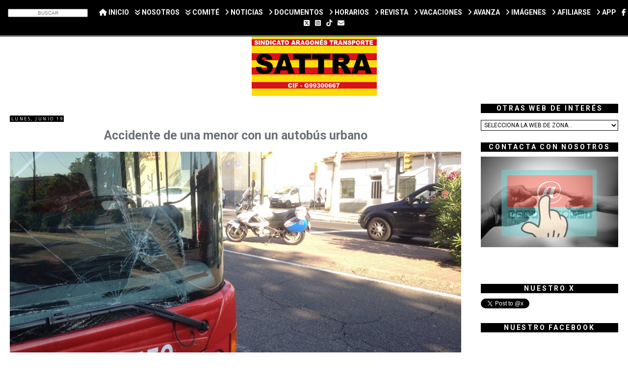

--- FILE ---
content_type: text/html; charset=UTF-8
request_url: https://www.sattra.org/2017/06/accidente-de-una-menor-con-un-autobus-urbano.html
body_size: 24112
content:
<!DOCTYPE html>
<html dir='ltr' xmlns='http://www.w3.org/1999/xhtml' xmlns:b='http://www.google.com/2005/gml/b' xmlns:data='http://www.google.com/2005/gml/data' xmlns:expr='http://www.google.com/2005/gml/expr'>
<head>
<link href='https://www.blogger.com/static/v1/widgets/2944754296-widget_css_bundle.css' rel='stylesheet' type='text/css'/>
<meta content='width=device-width, initial-scale=1, maximum-scale=1' name='viewport'/>
<meta content='text/html; charset=UTF-8' http-equiv='Content-Type'/>
<script crossorigin='anonymous' src='https://kit.fontawesome.com/4b12f7106f.js'></script>
<link href='https://fonts.googleapis.com/css?family=Roboto:400,400italic,900,900italic,700,700italic,500,500italic|Roboto+Slab:400,700|Roboto+Mono:400,700,700italic,500|Roboto+Condensed:400,700,700italic' rel='stylesheet' type='text/css'/>
<script>
cookieOptions = {msg: "Utilizamos cookies propias y de terceros para mejorar la experiencia del usuario a través de su navegación. Si continúas navegando se considera que aceptas su uso.", close: "Aceptar", learn: "Más información", link:"https://www.sattra.org/p/aviso-legal-politica-de-privacidad-y.html"};
</script>
<meta content='width=device-width, initial-scale=1.0' name='viewport'/>
<meta content='text/html; charset=UTF-8' http-equiv='Content-Type'/>
<meta content='blogger' name='generator'/>
<link href='https://www.sattra.org/favicon.ico' rel='icon' type='image/x-icon'/>
<link href='https://www.sattra.org/2017/06/accidente-de-una-menor-con-un-autobus-urbano.html' rel='canonical'/>
<link rel="alternate" type="application/atom+xml" title="Sattra - Atom" href="https://www.sattra.org/feeds/posts/default" />
<link rel="alternate" type="application/rss+xml" title="Sattra - RSS" href="https://www.sattra.org/feeds/posts/default?alt=rss" />
<link rel="service.post" type="application/atom+xml" title="Sattra - Atom" href="https://www.blogger.com/feeds/2544543660262304284/posts/default" />

<link rel="alternate" type="application/atom+xml" title="Sattra - Atom" href="https://www.sattra.org/feeds/5278222665921919440/comments/default" />
<!--Can't find substitution for tag [blog.ieCssRetrofitLinks]-->
<link href='https://blogger.googleusercontent.com/img/b/R29vZ2xl/AVvXsEgsVI-73dMNq826YP4Qipn_nL5GF3bIup7A4GmiWFdJt3eDuj5RqiY8LyKyolZTgkBs7p8A8rtCPnfhQdGRJ2ZDh7COdgTbx9_J2DD6m9-xU5dpg1DRYRzJrIfqZSWz5QkZNqboJfPKs_E/s1600/Bus-accidente-San-Juan-Bosco-SATTRA.jpg' rel='image_src'/>
<meta content='https://www.sattra.org/2017/06/accidente-de-una-menor-con-un-autobus-urbano.html' property='og:url'/>
<meta content='Accidente de una menor con un autobús urbano' property='og:title'/>
<meta content='  Dos peatones y un ciclista han sido atropelladas en Zaragoza, los dos primeros por por cruzar la vía con el semáforo en rojo, una por el t...' property='og:description'/>
<meta content='https://blogger.googleusercontent.com/img/b/R29vZ2xl/AVvXsEgsVI-73dMNq826YP4Qipn_nL5GF3bIup7A4GmiWFdJt3eDuj5RqiY8LyKyolZTgkBs7p8A8rtCPnfhQdGRJ2ZDh7COdgTbx9_J2DD6m9-xU5dpg1DRYRzJrIfqZSWz5QkZNqboJfPKs_E/w1200-h630-p-k-no-nu/Bus-accidente-San-Juan-Bosco-SATTRA.jpg' property='og:image'/>
<title>Accidente de una menor con un autobús urbano | Sattra</title>
<!-- Bookmark -->
<meta content='#fff' name='msapplication-TileColor'/>
<meta content='https://blogger.googleusercontent.com/img/b/R29vZ2xl/AVvXsEhH7fdnU-pF6GOj0NpvpUFpLWJ56jaYMC7a32oM1QN7ek9G7IJHrMh1-WveUmxGtYitGYEB2y-LSDSa8Nl43eE26ExOB92lMYO-z9rFTWlfUNTWPZJAwxChcbVdsldBdNj3qRRPpj3zIbg/s1600/logo-movil-Sattra.png' name='msapplication-TileImage'/>
<link href='https://blogger.googleusercontent.com/img/b/R29vZ2xl/AVvXsEhH7fdnU-pF6GOj0NpvpUFpLWJ56jaYMC7a32oM1QN7ek9G7IJHrMh1-WveUmxGtYitGYEB2y-LSDSa8Nl43eE26ExOB92lMYO-z9rFTWlfUNTWPZJAwxChcbVdsldBdNj3qRRPpj3zIbg/s1600/logo-movil-Sattra.png' rel='apple-touch-icon'/>
<style type='text/css'>@font-face{font-family:'Open Sans';font-style:normal;font-weight:400;font-stretch:100%;font-display:swap;src:url(//fonts.gstatic.com/s/opensans/v44/memSYaGs126MiZpBA-UvWbX2vVnXBbObj2OVZyOOSr4dVJWUgsjZ0B4taVIUwaEQbjB_mQ.woff2)format('woff2');unicode-range:U+0460-052F,U+1C80-1C8A,U+20B4,U+2DE0-2DFF,U+A640-A69F,U+FE2E-FE2F;}@font-face{font-family:'Open Sans';font-style:normal;font-weight:400;font-stretch:100%;font-display:swap;src:url(//fonts.gstatic.com/s/opensans/v44/memSYaGs126MiZpBA-UvWbX2vVnXBbObj2OVZyOOSr4dVJWUgsjZ0B4kaVIUwaEQbjB_mQ.woff2)format('woff2');unicode-range:U+0301,U+0400-045F,U+0490-0491,U+04B0-04B1,U+2116;}@font-face{font-family:'Open Sans';font-style:normal;font-weight:400;font-stretch:100%;font-display:swap;src:url(//fonts.gstatic.com/s/opensans/v44/memSYaGs126MiZpBA-UvWbX2vVnXBbObj2OVZyOOSr4dVJWUgsjZ0B4saVIUwaEQbjB_mQ.woff2)format('woff2');unicode-range:U+1F00-1FFF;}@font-face{font-family:'Open Sans';font-style:normal;font-weight:400;font-stretch:100%;font-display:swap;src:url(//fonts.gstatic.com/s/opensans/v44/memSYaGs126MiZpBA-UvWbX2vVnXBbObj2OVZyOOSr4dVJWUgsjZ0B4jaVIUwaEQbjB_mQ.woff2)format('woff2');unicode-range:U+0370-0377,U+037A-037F,U+0384-038A,U+038C,U+038E-03A1,U+03A3-03FF;}@font-face{font-family:'Open Sans';font-style:normal;font-weight:400;font-stretch:100%;font-display:swap;src:url(//fonts.gstatic.com/s/opensans/v44/memSYaGs126MiZpBA-UvWbX2vVnXBbObj2OVZyOOSr4dVJWUgsjZ0B4iaVIUwaEQbjB_mQ.woff2)format('woff2');unicode-range:U+0307-0308,U+0590-05FF,U+200C-2010,U+20AA,U+25CC,U+FB1D-FB4F;}@font-face{font-family:'Open Sans';font-style:normal;font-weight:400;font-stretch:100%;font-display:swap;src:url(//fonts.gstatic.com/s/opensans/v44/memSYaGs126MiZpBA-UvWbX2vVnXBbObj2OVZyOOSr4dVJWUgsjZ0B5caVIUwaEQbjB_mQ.woff2)format('woff2');unicode-range:U+0302-0303,U+0305,U+0307-0308,U+0310,U+0312,U+0315,U+031A,U+0326-0327,U+032C,U+032F-0330,U+0332-0333,U+0338,U+033A,U+0346,U+034D,U+0391-03A1,U+03A3-03A9,U+03B1-03C9,U+03D1,U+03D5-03D6,U+03F0-03F1,U+03F4-03F5,U+2016-2017,U+2034-2038,U+203C,U+2040,U+2043,U+2047,U+2050,U+2057,U+205F,U+2070-2071,U+2074-208E,U+2090-209C,U+20D0-20DC,U+20E1,U+20E5-20EF,U+2100-2112,U+2114-2115,U+2117-2121,U+2123-214F,U+2190,U+2192,U+2194-21AE,U+21B0-21E5,U+21F1-21F2,U+21F4-2211,U+2213-2214,U+2216-22FF,U+2308-230B,U+2310,U+2319,U+231C-2321,U+2336-237A,U+237C,U+2395,U+239B-23B7,U+23D0,U+23DC-23E1,U+2474-2475,U+25AF,U+25B3,U+25B7,U+25BD,U+25C1,U+25CA,U+25CC,U+25FB,U+266D-266F,U+27C0-27FF,U+2900-2AFF,U+2B0E-2B11,U+2B30-2B4C,U+2BFE,U+3030,U+FF5B,U+FF5D,U+1D400-1D7FF,U+1EE00-1EEFF;}@font-face{font-family:'Open Sans';font-style:normal;font-weight:400;font-stretch:100%;font-display:swap;src:url(//fonts.gstatic.com/s/opensans/v44/memSYaGs126MiZpBA-UvWbX2vVnXBbObj2OVZyOOSr4dVJWUgsjZ0B5OaVIUwaEQbjB_mQ.woff2)format('woff2');unicode-range:U+0001-000C,U+000E-001F,U+007F-009F,U+20DD-20E0,U+20E2-20E4,U+2150-218F,U+2190,U+2192,U+2194-2199,U+21AF,U+21E6-21F0,U+21F3,U+2218-2219,U+2299,U+22C4-22C6,U+2300-243F,U+2440-244A,U+2460-24FF,U+25A0-27BF,U+2800-28FF,U+2921-2922,U+2981,U+29BF,U+29EB,U+2B00-2BFF,U+4DC0-4DFF,U+FFF9-FFFB,U+10140-1018E,U+10190-1019C,U+101A0,U+101D0-101FD,U+102E0-102FB,U+10E60-10E7E,U+1D2C0-1D2D3,U+1D2E0-1D37F,U+1F000-1F0FF,U+1F100-1F1AD,U+1F1E6-1F1FF,U+1F30D-1F30F,U+1F315,U+1F31C,U+1F31E,U+1F320-1F32C,U+1F336,U+1F378,U+1F37D,U+1F382,U+1F393-1F39F,U+1F3A7-1F3A8,U+1F3AC-1F3AF,U+1F3C2,U+1F3C4-1F3C6,U+1F3CA-1F3CE,U+1F3D4-1F3E0,U+1F3ED,U+1F3F1-1F3F3,U+1F3F5-1F3F7,U+1F408,U+1F415,U+1F41F,U+1F426,U+1F43F,U+1F441-1F442,U+1F444,U+1F446-1F449,U+1F44C-1F44E,U+1F453,U+1F46A,U+1F47D,U+1F4A3,U+1F4B0,U+1F4B3,U+1F4B9,U+1F4BB,U+1F4BF,U+1F4C8-1F4CB,U+1F4D6,U+1F4DA,U+1F4DF,U+1F4E3-1F4E6,U+1F4EA-1F4ED,U+1F4F7,U+1F4F9-1F4FB,U+1F4FD-1F4FE,U+1F503,U+1F507-1F50B,U+1F50D,U+1F512-1F513,U+1F53E-1F54A,U+1F54F-1F5FA,U+1F610,U+1F650-1F67F,U+1F687,U+1F68D,U+1F691,U+1F694,U+1F698,U+1F6AD,U+1F6B2,U+1F6B9-1F6BA,U+1F6BC,U+1F6C6-1F6CF,U+1F6D3-1F6D7,U+1F6E0-1F6EA,U+1F6F0-1F6F3,U+1F6F7-1F6FC,U+1F700-1F7FF,U+1F800-1F80B,U+1F810-1F847,U+1F850-1F859,U+1F860-1F887,U+1F890-1F8AD,U+1F8B0-1F8BB,U+1F8C0-1F8C1,U+1F900-1F90B,U+1F93B,U+1F946,U+1F984,U+1F996,U+1F9E9,U+1FA00-1FA6F,U+1FA70-1FA7C,U+1FA80-1FA89,U+1FA8F-1FAC6,U+1FACE-1FADC,U+1FADF-1FAE9,U+1FAF0-1FAF8,U+1FB00-1FBFF;}@font-face{font-family:'Open Sans';font-style:normal;font-weight:400;font-stretch:100%;font-display:swap;src:url(//fonts.gstatic.com/s/opensans/v44/memSYaGs126MiZpBA-UvWbX2vVnXBbObj2OVZyOOSr4dVJWUgsjZ0B4vaVIUwaEQbjB_mQ.woff2)format('woff2');unicode-range:U+0102-0103,U+0110-0111,U+0128-0129,U+0168-0169,U+01A0-01A1,U+01AF-01B0,U+0300-0301,U+0303-0304,U+0308-0309,U+0323,U+0329,U+1EA0-1EF9,U+20AB;}@font-face{font-family:'Open Sans';font-style:normal;font-weight:400;font-stretch:100%;font-display:swap;src:url(//fonts.gstatic.com/s/opensans/v44/memSYaGs126MiZpBA-UvWbX2vVnXBbObj2OVZyOOSr4dVJWUgsjZ0B4uaVIUwaEQbjB_mQ.woff2)format('woff2');unicode-range:U+0100-02BA,U+02BD-02C5,U+02C7-02CC,U+02CE-02D7,U+02DD-02FF,U+0304,U+0308,U+0329,U+1D00-1DBF,U+1E00-1E9F,U+1EF2-1EFF,U+2020,U+20A0-20AB,U+20AD-20C0,U+2113,U+2C60-2C7F,U+A720-A7FF;}@font-face{font-family:'Open Sans';font-style:normal;font-weight:400;font-stretch:100%;font-display:swap;src:url(//fonts.gstatic.com/s/opensans/v44/memSYaGs126MiZpBA-UvWbX2vVnXBbObj2OVZyOOSr4dVJWUgsjZ0B4gaVIUwaEQbjA.woff2)format('woff2');unicode-range:U+0000-00FF,U+0131,U+0152-0153,U+02BB-02BC,U+02C6,U+02DA,U+02DC,U+0304,U+0308,U+0329,U+2000-206F,U+20AC,U+2122,U+2191,U+2193,U+2212,U+2215,U+FEFF,U+FFFD;}</style>
<style id='page-skin-1' type='text/css'><!--
/*
-----------------------------------------------
Blogger Template Style
Name:     Minima RWD
Date:     17 Abr 2014
Updated by: Oloman http://www.oloblogger.com
----------------------------------------------- */
/* Variable definitions
====================
<Variable name="bgcolor" description="Page Background Color" type="color" default="#fff">
<Variable name="bgheader" description="Header Background Color" type="color" default="#eee">
<Variable name="bgpagelist" description="PageList Background Color" type="color" default="#ccc">
<Variable name="bgmain" description="Main Background Color" type="color" default="#eee">
<Variable name="bgside" description="Sidebar Background Color" type="color" default="#ddd">
<Variable name="bgfooter" description="Footer Background Color" type="color" default="#ccc">
<Variable name="textcolor" description="Text Color" type="color" default="#333">
<Variable name="linkcolor" description="Link Color" type="color" default="#2a77aa">
<Variable name="linkhovercolor" description="Visited Link Color" type="color" default="#666">
<Variable name="linkvisitedcolor" description="Visited Link Color" type="color" default="#666">
<Variable name="pagetitlecolor" description="Blog Title Color" type="color" default="#fff">
<Variable name="descriptioncolor" description="Blog Description Color" type="color" default="#fff">
<Variable name="titlecolor" description="Post Title Color" type="color" default="#333">
<Variable name="bordercolor" description="Border Color" type="color" default="#ccc">
<Variable name="sidebarcolor" description="Sidebar Title Color" type="color" default="#999">
<Variable name="sidebartextcolor" description="Sidebar Text Color" type="color" default="#666">
<Variable name="bodyfont" description="Text Font" type="font"
default="normal normal 100% Arial, Tahoma, Helvetica, FreeSans, sans-serif">
<Variable name="pagetitlefont" description="Blog Title Font" type="font"
default="normal normal 200% Arial, Tahoma, Helvetica, FreeSans, sans-serif">
<Variable name="descriptionfont" description="Blog Description Font" type="font"
default="normal normal 78% Arial, Tahoma, Helvetica, FreeSans, sans-serif">
<Variable name="headerfont" description="Sidebar Title Font" type="font"
default="normal normal 78% Arial, Tahoma, Helvetica, FreeSans, sans-serif">
<Variable name="postfooterfont" description="Post Footer Font" type="font"
default="normal normal 78% Arial, Tahoma, Helvetica, FreeSans, sans-serif">
*/
/* Use this with templates/template-twocol.html */
body, .body-fauxcolumn-outer {
background:transparent;
margin:0;
color:#333333;
font: normal normal 100% Open Sans;
text-align: center;
}
a:link {
color:#6D7278;
text-decoration:none;
}
a:visited {
color:#6D7278;
text-decoration:none;
}
a:hover {
color:#aaaaaa;
text-decoration:none;
-webkit-transition:all .3s ease-in-out !important;
-moz-transition:all .3s ease-in-out !important; /*Transición*/
}
a img {
border-width:0;
}
/* Estructura
----------------------------------------------- */
#header-wrapper {
width:100%;
max-width: 1300px;
margin:0 auto;
background: #2a77aa;
}
#outer-wrapper {
width: 100%;
max-width: 1300px;
margin:0 auto;
text-align:left;
border: 10px double transparent;
border-top: 0;
border-bottom: 0;
-moz-box-sizing: border-box;-webkit-box-sizing: border-box;box-sizing: border-box;
}
#content-wrapper {
background: transparent;
}
#main-wrapper {
width: 100%;
max-width: 1300px;
margin-right: -320px;
float: left;
word-wrap: break-word; /* fix for long text breaking sidebar float in IE */
overflow: hidden;     /* fix for long non-text content breaking IE sidebar float */
background: transparent;
}
.main {
margin-right: 320px;
padding: 10px;
}
#sidebar-wrapper {
width: 300px;
float: right;
margin-top: -20px;
padding: 10px 10px 0;;
word-wrap: break-word; /* fix for long text breaking sidebar float in IE */
overflow: hidden;      /* fix for long non-text content breaking IE sidebar float */
-webkit-box-sizing: border-box;-moz-box-sizing: border-box;box-sizing: border-box;
background: transparent;
}
#footer-wrapper {
width:100%;
max-width: 1300px;
clear:both;
margin:0 auto;
padding: 0 0 15px;
text-align: center;
background: transparent;
}
/* Header
-----------------------------------------------
*/
#header-inner {
width: 100% !important;
height: auto;
min-height: 0 !important;
background-position: center !important;
margin-left: auto;
margin-right: auto;
-moz-background-size: cover;-webkit-background-size: cover;background-size: cover;
}
#header {
margin: 0;
text-align: center;
color:#ffffff;
}
#header h1 {
display:none;
margin:0;
padding:15px 20px .25em;
line-height:1.2em;
text-transform:uppercase;
letter-spacing:.2em;
font: normal normal 200% Open Sans;
text-shadow: 0 1px 1px white, 0 1px 6px black;
}
#header a {
color:#ffffff;
text-decoration:none;
}
#header a:hover {
color:#ffffff;
}
#header .description {
margin:0;
padding:15px 20px;
text-transform:uppercase;
letter-spacing:.2em;
line-height: 1.4em;
font: normal normal 78% Open Sans;
color: #ffffff;
background: #ffffff;
text-shadow: 0 1px 2px black;
}
#header img {
margin-left: auto;
margin-right: auto;
}
.titlewrapper {
position: absolute;
top: 0;
left: 0;
right: 0;
margin: auto;
}
/* PageList
----------------------------------------------- */
.PageList {
background: #000000;
}
.PageList li {
margin: .5em .75em !important;
}
/* Headings
----------------------------------------------- */
h2 {
margin:1.5em 0 .75em;
font:normal normal 78% Open Sans;
line-height: 1.4em;
text-transform:uppercase;
letter-spacing:.2em;
color:#666666;
}
/* Posts
-----------------------------------------------
*/
h2.date-header {
margin:1.5em 0 .5em;
}
.post {
margin:.5em 0 1.5em;
border-bottom:0px solid #000000;
padding-bottom:1.5em;
}
.post h3 {
margin:.25em 0 0;
padding:0 0 16px;
font-size:140%;
font-weight:normal;
line-height:1.4em;
color:#000000;
}
.post h3 a, .post h3 a:visited, .post h3 strong {
display:block;
text-decoration:none;
color:#000000;
font-weight:normal;
}
.post h3 strong, .post h3 a:hover {
color:#000000;
}
.post-body {
margin:0 0 .75em;
line-height:1.6em;
}
.post-body blockquote {
line-height:1.3em;
}
.post-footer {
margin: .75em 0;
color:#333333;
text-transform:uppercase;
letter-spacing:.1em;
font: normal normal 78% Open Sans;
line-height: 1.4em;
}
.comment-link {
margin-left:.6em;
}
.post img, table.tr-caption-container {
padding:0px;
border:0px solid #cccccc;
}
.tr-caption-container img {
border: none;
padding: 0;
}
.post blockquote {
margin:1em 20px;
}
.post blockquote p {
margin:.75em 0;
}
/* Comments
----------------------------------------------- */
#comments h4 {
margin:1em 0;
font-weight: bold;
line-height: 1.4em;
text-transform:uppercase;
letter-spacing:.2em;
}
#comments-block {
margin:1em 0 1.5em;
line-height:1.6em;
}
#comments-block .comment-author {
margin:.5em 0;
}
#comments-block .comment-body {
margin:.25em 0 0;
}
#comments-block .comment-footer {
margin:-.25em 0 2em;
line-height: 1.4em;
text-transform:uppercase;
letter-spacing:.1em;
}
#comments-block .comment-body p {
margin:0 0 .75em;
}
.deleted-comment {
font-style:italic;
color:gray;
}
#blog-pager-newer-link {
float: left;
}
#blog-pager-older-link {
float: right;
}
#blog-pager {
text-align: center;
}
.feed-links {
clear: both;
line-height: 2.5em;
}
/* Sidebar Content
----------------------------------------------- */
.sidebar {
color: #333333;
line-height: 1.5em;
}
.sidebar ul {
list-style:none;
margin:0 0 0;
padding:0 0 0;
}
.sidebar li {
margin:0;
padding-top:0;
padding-right:0;
padding-bottom:.25em;
padding-left:15px;
text-indent:-15px;
line-height:1.5em;
}
.sidebar .widget, .main .widget {
border-bottom:0px dotted #cccccc;
margin:0 0 0.2em;
padding:0 0 0.2em;
}
.main .Blog {
border-bottom-width: 0;
}
/* Profile
----------------------------------------------- */
.profile-img {
float: left;
margin-top: 0;
margin-right: 5px;
margin-bottom: 5px;
margin-left: 0;
padding: 4px;
border: 1px solid #cccccc;
}
.profile-data {
margin:0;
text-transform:uppercase;
letter-spacing:.1em;
font-weight: bold;
line-height: 1.6em;
}
.profile-datablock {
margin:.5em 0 .5em;
}
.profile-textblock {
margin: 0.5em 0;
line-height: 1.6em;
}
.profile-link {
text-transform: uppercase;
letter-spacing: .1em;
}
/* Footer
----------------------------------------------- */
#footer {
padding: 15px;
text-align: left;
}
/* Ajustes internos
----------------------------------------------- */
body#layout #main-wrapper {width: 60% !important;}
.blog-feeds, .Navbar, .Attribution, div.blogger-clickTrap {display: none !important;height:0 !important; width:0 !important;}
/* RWD
----------------------------------------------- */
.PageList ul {
text-align: center;
}
.PageList li {
float: none !important;
display: inline-block; *display: inline; zoom: 1;
}
#header-inner img {
width: 100%;
max-width: 100%;
height: auto;
}
.post-body img, .separator a {
max-width: 100%;
height: auto;
}
.post-body table, table.tr-caption-container img {
width: 100%;
border-collapse: collapse;
}
.post-body table.tr-caption-container tr:first-child td:first-child {
padding-top: 20px;
}
.video-wrapper {
width: 600px;
max-width: 100%;
margin: 0 auto;
}
.video-container {
position: relative;
padding-bottom: 56.25%;
padding-top: 30px;
height: 0;
overflow: hidden;
}
.video-container iframe,
.video-container object,
.video-container embed {
position: absolute;
top: 0;
left: 0;
width: 100%;
height: 100%;
}
@media (max-width:1024px) {
#main-wrapper {
margin-right: 0;
float: none;
}
.main {
margin-right: 0;
}
#sidebar-wrapper {
width: 100%;
float: none;
max-width: 640px;
margin: 0 auto;
}
}
@media (max-width:640px) {
#outer-wrapper {
border: 0;
}
.separator a, .post-body img {
float: none !important;
margin-left: 0 !important;
margin-right: 0 !important;
}
}
.sidebar{
margin-top: 0px; /*Para desplazar hacia abajo*/
margin-left: 0px; /*Para desplazar hacia la derecha*/
margin-right: 0px; /*Para desplazar hacia la izquierda*/
}
/* Pie página */
.footer-wrapper {
background: #000000; /*Color de fondo del pie de página*/
padding-top: 40px; /*Con esta línea y la siguiente ajustamos la altura, para que quede bien, los dos valores deben ser iguales*/
padding-bottom: 40px;
width: 100%;
text-align: center;
font: normal normal 12px 'Roboto', sans-serif; Bold 700; /*Tamaño y tipografía*/
color: #ffffff; /*Color del texto*/
letter-spacing: 2px; /*Espaciado entre caracteres, si no queréis borrar la línea*/
}
.footer-wrapper a{
color:#6D7278; /*Color del enlace (en este caso el aviso legal)*/
text-decoration:none;
}
.footer-wrapper a:hover{
color:#fff; /*Color del enlace al pasar el ratón por encima*/
}
/* Botón subir */
.scrollup{
width:40px;
height:40px;
opacity:0.3;
position:fixed;
z-index:201;
bottom:50px;
right:10px;
display:none;
text-indent:-9999px;
background: url('https://blogger.googleusercontent.com/img/b/R29vZ2xl/AVvXsEifg_6FSAW0110lA2xohxJ24BffN0vM1-1PhW1dbsjad1T2dJKYb5xnZsBZgu0uFVZEdvKTT8Id1En9g9hZ-YCGbdTP4Pduq3bEuf5JnTyKHP2oL37XF_-ClBnQqANH3llTU3MMK3YXbNo/s1600/icon_top.png') no-repeat;
}
/* Botón leer más */
.jump-link{
font: normal 12px 'Roboto', sans-serif; Bold 700; /*Tipografía y tamaño del texto*/
text-align: right; /*Para que quede centrado, sino left para que quede a la izquierda y right para que quede a la derecha*/
margin-top: 5px; /*Distancia entre leer más y el texto de la entrada*/
margin-bottom: 35px; /*Distancia entre leer más y el pie de la entrada*/
}
.jump-link a{
color:#ffffff; /*Color del texto*/
background:#cccccc; /*Color de fondo*/
border:1px solid #333333; /*Estilo del borde*/
-webkit-transition:all .3s ease-in-out !important;t: 30pxt: 30px; /* transicion */
-moz-transition:all .3s ease-in-out !important;t: 30pxt 30px; /*Transición*/
padding:02px 10px; /*Para ajustar el alto y el ancho*/
}
.jump-link a:hover{
color: #ffffff; /*Color del texto al pasar el ratón por encima*/
background:#6D7278; /*Color de fondo al pasar el ratón por encima*/
border:1px solid #333333; /*Estilo del borde al pasar el ratón por encima*/
-webkit-border-radius: 8px; /* Bordes redondeados al pasar el mause */
-moz-border-radius: 8px; /* Bordes redondeados al pasar el mause */
border-radius: 8px; /* Bordes redondeados al pasar el mause */
text-decoration: none;
}
/* Personalizar fecha */
.date-header span {
color: #FFFFFF;
background-color: #000000;
font-size: 9px;
padding:0px 0px 0px 3px;}
/* Personalización sidebar */
.sidebar h2{ /**Adornar el título del gadget*/
background: #000000; /*Color de fondo*/
border-top: 0px solid #000000; /**Borde Superior**/
border-bottom: 0px solid #000000; /**Borde Inferior**/
border-left: 0px solid #000000; /**Borde Izquierdo**/
border-left: 0px solid #000000; /**Borde Derecho**/
text-align: center; /**Texto centrado**/
color: #ffffff; /* Color del título */
font-weight: bold; /* Título en negrilla */
font-size: 14px; /* Tamaño de la fuente */
}
/* ETIQUETAS PERSONALIZADAS CON CSS */
.Label a{
padding-left:10px;
background:#cccccc; /* Color de fondo */
text-transform:uppercase; /*Para que esté en mayúsculas, sino borradlo*/
padding:0 10px;
color:#fff!important; /* Color de la fuente */
height:26px;
line-height:26px;
text-decoration:none;
border:1px solid #333333; /*Estilo del borde*/
-webkit-transition:all .3s ease-in-out !important;t: 30pxt: 30px; /* transicion */
-moz-transition:all .3s ease-in-out !important;t: 30pxt: 30px; /*Transición */
float:left;
margin-left:3px;
margin-top:3px;
font-size:13px; /* tamaño de la fuente */
-webkit-border-radius: 0px; /* Bordes redondeados */
-moz-border-radius: 0px; /* Bordes redondeados */
border-radius: 0px; /* Bordes redondeados */
}
.Label a:hover{
background:#6D7278; /* Color de fondo al pasar el mouse */
-webkit-border-radius: 8px; /* Bordes redondeados al pasar el mause */
-moz-border-radius: 8px; /* Bordes redondeados al pasar el mause */
border-radius: 8px; /* Bordes redondeados al pasar el mause */
text-transform:uppercase; /*Para que esté en mayúsculas, sino borradlo*/
}
/* FIN ETIQUETAS PERSONALIZADAS CON CSS *//* Color de fondo del aviso y espaciado */
#cookieChoiceInfo {background-color:#000000; padding:7px 0 10px;}
/* Aviso cookies */
/* Tamaño, color, margen y estilo del texto del aviso */
.cookie-choices-info .cookie-choices-text {font-size:19px !important; color:#fff !important; font-style: Arial; margin:7px 18px !important;}
/* Para poner los enlaces como botones */
.cookie-choices-info .cookie-choices-button {padding:4px 6px !important; background-color:#fff; border-radius:3px; font-size:14px;}
/* Color del primer enlace */
a.cookie-choices-button:nth-child(1) {color:#000000}
/* Color del primer enlace al pasar el ratón */
a:hover.cookie-choices-button:nth-child(1) {color:#ccc}
/* Color del segundo enlace */
a#cookieChoiceDismiss {color:#000000}
/* Color del segundo enlace al pasar el ratón */
a:hover#cookieChoiceDismiss {color:#ccc}
/* Personalización post populares */
.popular-posts {margin-top:-10px;}
.PopularPosts h2 {font: 12px 'Roboto', sans-serif; Bold 700; font-weight: bold;}
.popular-posts ul {width: 68%; margin: 0 auto; text-align:center;}
.popular-posts .item-snippet{display: none;}
.popular-posts ul li {position:relative; float:left; list-style-type: none; padding: 0 0 0 5px ;}
.popular-posts ul li a {text-decoration:none; color: #000;}
.popular-posts li img {background: #666666; padding: 2px; filter:alpha(opacity=100); -moz-opacity:1; -webkit-opacity:1;-o-opacity:1;-ms-opacity:1; opacity:1;
transition: all .5s linear; -o-transition: all .5s linear; -moz-transition: all .5s linear; -webkit-transition: all .5s linear;}
.popular-posts li img:hover {filter:alpha(opacity=60); -moz-opacity:.6; -webkit-opacity:.6; -o-opacity:.6; -ms-opacity:.6; opacity:.6;}
.popular-posts li .item-title a {z-index:1; width: 150px; height: auto; line-height: 16px; padding: 5px; font-style: 'Roboto', sans-serif; Bold 700; font-size: 14px; text-decoration:none; text-shadow: 1px 1px 1px rgba(0, 0, 0, 0.1); text-align: center; border: 2px solid #486c73; background: #eeeeee; background: rgba(255,255,255,0.8); -moz-border-radius: 3px; -webkit-border-radius: 3px; -o-border-radius: 3px; -ms-border-radius: 3px; border-radius: 5px; pointer-events: none; position: absolute; left: 50%; margin-left: -75px; bottom:190px; box-shadow: 1px 1px 2px rgba(0,0,0,0.1);
filter:alpha(opacity=0); -moz-opacity:0; -webkit-opacity:0;-o-opacity:0;-ms-opacity:0; opacity:0;
-webkit-transition: all 0.3s ease-in-out; -moz-transition: all 0.3s ease-in-out; -o-transition: all 0.3s ease-in-out; -ms-transition: all 0.3s ease-in-out; transition: all 0.3s ease-in-out;}
.popular-posts li:hover .item-title a {bottom:80px; filter:alpha(opacity=100); -moz-opacity:1; -webkit-opacity:1;-o-opacity:1;-ms-opacity:1; opacity:1;}
/* Personalización títulos post */
h3.post-title a, h3{
color: #000000 !important; /*Color del título*/
font-weight:bold; /**Título negrita (aquí puesto en negrita)**/
text-align: center; /**Título centrado**/
}
h3.post-title, h3 a:hover{
color: #6D7278 !important; /*Color del enlace del título al pasar el ratón por encima*/
text-decoration: none; /*Sin decoración, para que sea igual que el título a secas*/
}
h3.post-title { /* Para cambiar la tipografía del título de las entradas*/
font-family: 'Roboto', sans-serif; Ultra-Bold 900; font-size: 25px; font-weight:bold;
}
.widget .title { /* Para cambiar la tipografía del título de las entradas*/
font-family: 'Roboto', sans-serif; Bold 700;font-weight:bold;
}
/* Footer 1 */
.footer-wrapper1 {
background: #6D7278; /*Color de fondo del pie de página*/
padding-top: 15px; /*Con esta línea y la siguiente ajustamos la altura, para que quede bien, los dos valores deben ser iguales*/
padding-bottom: 15px;
width: 100%;
text-align: center;
font: normal normal 12px 'Roboto', sans-serif; Bold 700; /*Tamaño y tipografía*/
color: #ffffff; /*Color del texto*/
letter-spacing: 2px; /*Espaciado entre caracteres, si no queréis borrar la línea*/
}
.footer-wrapper1 a{
color:#000000; /*Color del enlace (en este caso el aviso legal)*/
text-decoration:none;
}
.footer-wrapper1 a:hover{
color:#ffffff; /*Color del enlace al pasar el ratón por encima*/
}
.post-labels {
background:#fff;
padding:5px;
width:500px;
font: normal 09px 'Roboto', sans-serif; Bold 700;
}
.post-labels a:link {
color:#fff;
background:#bbb;
padding:0px;
border-radius:0px;
box-shadow:2px 2px 2px 1px #969696;
-webkit-transition:all .3s ease-in-out !important;
-moz-transition:all .3s ease-in-out !important; /*Transición*/
margin-right:3px;
}
.post-labels a:visited {
color:#fff;
}
.post-labels a:hover {
color:#fff;
background:#6D7278;
-webkit-border-radius: 10px;
-moz-border-radius: 10px;
border-radius: 10px;
}
/* Índice Web*/
.toc-header-col1, .toc-header-col2, .toc-header-col3 {
background: #eeeeee;
color: #000000;
padding: 5px;
width:250px;
}
.toc-entry-col1, .toc-entry-col2, .toc-entry-col3 {
padding-left: 5px;
font-size:90%;
}
/* Barras menús largo */
.boton-menus a{
font:normal bold 12px 'Roboto', sans-serif; Bold 700; /*Tamaño y tipo de letra*/
letter-spacing: 3px; /*Espaciado entre letras, si no queréis borrar línea*/
background: #333333; /*Color de fondo del botón*/
border: 1px solid #333333; /*Tamaño, estilo y color del borde*/
display:block;
-webkit-transition:all .3s ease-in-out !important; /*Transición*/
-moz-transition:all .3s ease-in-out !important; /*Transición*/
color:#ffffff; /*Color de las letras*/
padding: 5px;
text-decoration:none;
}
.boton-menus a:hover{ /*Al pasar el ratón por encima*/
background: #eeeeee; /*Color del fondo al pasar el ratón por encima*/
border: 1px solid #eeeeee; /*Tamaño, estilo y color del borde al pasar el ratón*/
color:#000; /*Color de las letras al pasr el ratón*/
text-decoration:none;
}
/* Barras menú corto */
.boton-menus-corto a{
font:normal bold 12px 'Roboto', sans-serif; Bold 700; /*Tamaño y tipo de letra*/
letter-spacing: 3px; /*Espaciado entre letras, si no queréis borrar línea*/
background: #333333; /*Color de fondo del botón*/
border: 1px solid #333333; /*Tamaño, estilo y color del borde*/
-webkit-transition:all .3s ease-in-out !important; /*Transición*/
-moz-transition:all .3s ease-in-out !important; /*Transición*/
color:#ffffff; /*Color de las letras*/
padding: 5px;
text-decoration:none;
}
.boton-menus-corto a:hover{ /*Al pasar el ratón por encima*/
background: #eeeeee; /*Color del fondo al pasar el ratón por encima*/
border-radius: 40px;
border: 1px solid #eeeeee; /*Tamaño, estilo y color del borde al pasar el ratón*/
color:#000; /*Color de las letras al pasr el ratón*/
text-decoration:none;
}
/* Caja títulos */
.caja-contenedora{
background-color: #dddddd;
border: 0px solid #a991af;
padding: 5px;
}
/* Paginación
------------------------------------- */
#blog-pager{clear:both;margin:30px auto;text-align:center; padding: 7px; }
.blog-pager {background: none;}
.displaypageNum a,.showpage a,.pagecurrent{font-size: 12px;padding: 5px 12px;margin-right:5px; color: #222; background-color:#eee; border: 0px solid #EEEEEE;}
.displaypageNum a:hover,.showpage a:hover, .pagecurrent{background:#E5E5E5;text-decoration:none;color: #222;}
#blog-pager .pagecurrent{font-weight:bold;color: #fff;background:#bbb;}
.showpageOf{display:none!important}
#blog-pager .pages{border:none;}
.firstpage, .lastpage {display: none;}
/* Pagina 404 personalizada
------------------------------------- */
#pagina-error {
width:100%;
text-align:center;
margin: 0px auto;
margin-top:0px auto;
}
#pagina-error h1 { /*Texto (en el ejemplo "404")*/
font: normal bold 60px 'Roboto', sans-serif; Bold 700; /*Tamaño y tipografía*/
color: #000000; /*Color*/
text-transform:uppercase; /*Para que esté en mayúsculas, si no lo queréis, borrad la línea*/
}
#pagina-error h3 { /*Texto de debajo del 404*/
font: normal normal 16px 'Roboto', sans-serif; Bold 700;  /*Tamaño y tipografía*/
color: #000000; /*Color*/
}
#pagina-error p { /*El resto del texto*/
font: normal normal 12px 'Roboto', sans-serif; Bold 700;  /*Tamaño y tipografía*/
color:#000000; /*Color*/
margin-top:5px;
border-top:0px solid #dddddd; /*Estilo del borde superior, si no lo queréis, borrad la línea*/
padding-top:10px;
}
#caja-buscar-error {
margin:0;
padding:15px 0;
width:auto;
overflow:hidden;
}
#buscar-error input[type="text"] {
border: 2px solid #000000; /*Estilo del borde del buscador*/
width: 180px;
padding: 7px;
font: normal normal 12px 'Roboto', sans-serif; Bold 700; /*Tamaño y tipografía del texto que se introduce para buscar*/
}
/* Desplegable zonas SOMOS */
.desplegable {
text-align: center; /*Donde queréis que quede alineado el texto*/
background-color: #ffffff;
color: #000000;
float:center;
border: 1px solid black;
padding: 2px;
width: 100%;
font:normal normal 12px 'Roboto', sans-serif; Bold 700; /*Tipografía*/
text-transform: uppercase; /*Para que quede en mayúsculas, si no borrar esta línea*/
}
/* Personalización seguir correo */
#FollowByEmail1{
background:#ffffff; /*Color de fondo del gadget*/
}
.FollowByEmail .follow-by-email-inner .follow-by-email-address { /*Donde se escribe el correo*/
text-align:center;
width:100%;
padding:3px 0;
margin-left:-2px;
border:1px solid #eeeeee; /*Borde de la caja*/
font: normal normal 11px 'Roboto', sans-serif; /*Fuente y tamaño que queremos usar*/
color:#aaaaaa; /*Color de las letras de dentro de la caja*/
}
.FollowByEmail .follow-by-email-inner .follow-by-email-submit { /*Botón para suscribirse*/
width:100%;
margin-left:0;
border-radius:0;
-moz-border-radius:0;
padding:7px 0px;
height:auto;
background:#333333; /*Color de fondo del botón*/
font:normal normal 11px 'Roboto', sans-serif; Bold 700; /*Fuente y tamaño que queremos usar en el botón*/
color: #ffffff; /*Color de las letras del botón*/
}
.FollowByEmail .follow-by-email-inner .follow-by-email-submit:hover {
background:#cccccc; /*Color de fondo del botón cuando pasas el ratón por encima*/
color:#ffffff; /*Color de las letras del botón cuando pasas el ratón por encima*/
}

--></style>
<style>

nav {
  display: block;
  position: fixed;
  z-index: 101;
  width: 100%;
  background: #000000;
  border-bottom: 3px solid #6D7278;  
  margin: 0;
  padding: 0;
  font-family: 'Roboto', sans-serif; Ultra-Bold 900; font-weight:bold;
  font-size: 14px;
  text-transform: uppercase;
  text-decoration: none;
  text-align: center; 
}

.menu { display: block; }

.menu li {
  display: inline-block;
  position: relative;
  z-index: 100;
}

.menu li:first-child { margin-left: 0; }

.menu li a {
  text-decoration: none;
  padding: 3px 4px;
  display: block;
  color: #fff;
  transition: all 0.2s ease-in-out 0s;
}

.menu li a:hover,
.menu li:hover>a {
  color: #fff;
  background: #6D7278;
}

.menu ul {
  visibility: hidden;
  opacity: 0;
  margin: 0;
  padding: 0;
  width: 170px;
  position: absolute;
  left: 0px;
  background: #6D7278;
  z-index: 99;
  transform: translate(0, 20px);
  transition: all 0.2s ease-out;
}

.menu ul:after {
  bottom: 100%;
  left: 20%;
  border: solid transparent;
  content: " ";
  height: 0;
  width: 0;
  position: absolute;
  pointer-events: none;
  border-color: rgba(255, 255, 255, 0);
  border-bottom-color: #fff;
  border-width: 6px;
  margin-left: -6px;
}

.menu ul li {
  display: block;
  float: none;
  background: none;
  margin: 0;
  padding: 0;
}

.menu ul li a {
  font-size: 12px;
  font-weight: normal;
  display: block;
  color: #fff;
  background: #000000;
}

.menu ul li a:hover,
.menu ul li:hover>a {
  background: #6D7278;
  color: #fff;
}

.menu li:hover>ul {
  visibility: visible;
  opacity: 1;
  transform: translate(0, 0);
}

.menu ul ul {
  left: 169px;
  top: 0px;
  visibility: hidden;
  opacity: 0;
  transform: translate(10px, 10px);
  transition: all 0.2s ease-out;
}

.menu ul ul:after {
  left: -6px;
  top: 10%;
  border: solid transparent;
  content: " ";
  height: 6;
  width: -6;
  position: absolute;
  pointer-events: none;
  border-color: rgba(255, 255, 255, 0);
  border-right-color: #fff;
  border-width: 0px;
  margin-top: 0px;
}

.menu li>ul ul:hover {
  visibility: visible;
  opacity: 1;
  transform: translate(0, 0);
}

.responsive-menu {
  display: none;
  width: 100%;
  padding: 17px 12px;
  background: #000000;
  color: #fff !important;
  text-transform: uppercase;
  font-family: 'Roboto', sans-serif; Bold 700;
  font-size: 12px;
  text-align: left;
  text-decoration: none;
}

.responsive-menu:hover {
  background: #000000;
  color: #fff;
  text-decoration: none;
}

.search-box{ /*Para cambiar la apariencia de la cajita*/
width:100%; /*Tamaño de la caja entera*/
margin-left: -40px;
margin-right: 0px;
text-align:center;
font: normal normal 10px Arial; /*Tamaño y tipografia de la palabra BUSCAR (o la que hayas escrito)*/

}

a.homer { background: #000000; }

@media (min-width: 768px) and (max-width: 979px) {

.mainWrap { width: 768px; }

.menu ul { top: 37px; }

.menu li a { font-size: 12px; }

a.homer { background: #000000; }

}

@media (max-width: 767px) {

.mainWrap {
  width: auto;
  padding: 50px 20px;
}

.menu { display: none; }

.responsive-menu { display: block; }

nav {
  margin: 0;
  background: none;
}

.menu li {
  display: block;
  margin: 0;
}

.menu li a {
  background: #eee;
  color: #000000;
  margin-left: -40px;
  text-align: left;
}

.menu li a:hover,
.menu li:hover>a {
  background: #6D7278;
  color: #fff;
}

.menu ul {
  visibility: hidden;
  opacity: 0;
  top: -10;
  left: 0;
  width: 100%;
  transform: initial;
}

.menu ul:after {
  bottom: 100%;
  left: -6%;
}

.menu li:hover>ul {
  visibility: visible;
  opacity: 1;
  position: relative;
  transform: initial;
}

.menu ul ul {
  left: 0;
  transform: initial;
}

.menu li>ul ul:hover { transform: initial; }

}

#HTML2{
padding-top:35px; /*Bajar cabecera*/

}

</style>
<!-- Entradas relacionadas con miniatura RWD. Script y estilo-->
<style type='text/css'>
#related-posts {
margin-top: 20px;
padding 10px;
background: #ccc;
font-size: 0;
line-height: 0;
font-family: 'Roboto', sans-serif; Bold 700;
}
#related-posts h4 {
font-size: 20px;
line-height: 20px;
padding: 10px 20px;
} 
#related-posts a {
display: inline-block;
width: 48%; /* Dos posts por fila. Usar 31.33% para tres */
height: 140px; /* Alto de cada bloque (1) */
overflow: hidden;
margin: 0 1%;
padding: 10px;
box-sizing: border-box;
background: #fff;
border-bottom: 10px solid #ccc;
text-decoration: none;
color: black;
} 
#related-posts a:before {
content: "";
height: 100%;
width: 0;
display: inline-block;
vertical-align: middle;
} 
#related-posts a:hover {
background: #eee;
text-decoration: none;
} 
#related-posts .crop {
position: relative;
width: 180px; /* Ancho de la miniatura (2) */
height: 110px; /* Alto de la miniatura = Valor de (1)-30px */
overflow: hidden;
border: 1px solid #ccc;
box-sizing: border-box;
} 
#related-posts .crop img {
position: absolute;
top: -100%;
bottom: -100%;
left: -100%;
right: -100%;
width: 100%;
height: auto;
margin: auto;
padding: 0;
} 
#related-posts .titulo {
width: calc(100% - 180px); /* Hay que restar el mismo valor que se indique en (2) */
padding: 0 20px;
font-size: 16px;
line-height: 16px;
box-sizing: border-box;
} 
#related-posts .titulo,
#related-posts .crop {
display: inline-block;
vertical-align: middle;
}
/* A partir de aquí el estilo para pantallas más pequeñas */ 
/* Ajustar los valores 800px y 400px según el diseño particular */ 
@media (max-width: 800px) {
#related-posts a {
width: 100%;
margin: 0;
}
} 
@media (max-width: 400px) {
#related-posts a {
height: auto;
}
#related-posts .crop {
width: 100%;
height: 0;
padding-bottom: 50%;
}
#related-posts .titulo {
width: 100%;
height: auto;
padding: 10px 0 0;
text-align: center;
}
}
</style>
<script type='text/javascript'>
//<![CDATA[
var relatedTitles = new Array();
var relatedTitlesNum = 0;
var relatedUrls = new Array();
var thumburl = new Array();
function related_results_labels_thumbs(json) {
for (var i = 0; i < json.feed.entry.length; i++) {
var entry = json.feed.entry[i];
relatedTitles[relatedTitlesNum] = entry.title.$t;
try
{thumburl[relatedTitlesNum]=entry.media$thumbnail.url;}
catch (error){
s=entry.content.$t;a=s.indexOf("<img");b=s.indexOf("src=\"",a);c=s.indexOf("\"",b+5);d=s.substr(b+5,c-b-5);if((a!=-1)&&(b!=-1)&&(c!=-1)&&(d!="")){
thumburl[relatedTitlesNum]=d;} else thumburl[relatedTitlesNum]='https://blogger.googleusercontent.com/img/b/R29vZ2xl/AVvXsEj-AxvikA6ClCKf7Wi0Cy6G5l6oWuzA_2nIb2YBUfuF6vD2DBBDm2fYlsASYZE4gFEaqJ798W2EpEi5mZ28mxfEu1siP_8y8iErgZEyQV3FqFUcu0_sTdYAkB-1TXts0kWV77rPHSvXyOI/s1600/noimage.png';
}
if(relatedTitles[relatedTitlesNum].length>150) relatedTitles[relatedTitlesNum]=relatedTitles[relatedTitlesNum].substring(0, 150)+"...";
for (var k = 0; k < entry.link.length; k++) {
if (entry.link[k].rel == 'alternate') {
relatedUrls[relatedTitlesNum] = entry.link[k].href;
relatedTitlesNum++;
}}}}
function removeRelatedDuplicates_thumbs() {
var tmp = new Array(0);
var tmp2 = new Array(0);
var tmp3 = new Array(0);
for(var i = 0; i < relatedUrls.length; i++) {
if(!contains_thumbs(tmp, relatedUrls[i])) {
tmp.length += 1;
tmp[tmp.length - 1] = relatedUrls[i];
tmp2.length += 1;
tmp3.length += 1;
tmp2[tmp2.length - 1] = relatedTitles[i];
tmp3[tmp3.length - 1] = thumburl[i];
}}
relatedTitles = tmp2;
relatedUrls = tmp;
thumburl=tmp3;
}
function contains_thumbs(a, e) {
for(var j = 0; j < a.length; j++) if (a[j]==e) return true;
return false;
}
function printRelatedLabels_thumbs() {
for(var i = 0; i < relatedUrls.length; i++)
{
if((relatedUrls[i]==currentposturl)||(!(relatedTitles[i]))) {
relatedUrls.splice(i,1);
relatedTitles.splice(i,1);
thumburl.splice(i,1);
}}
var r = Math.floor((relatedTitles.length - 1) * Math.random());
var i = 0;
if(relatedTitles.length>0) document.write('<h4>'+relatedpoststitle+'</h4>');
while (i < relatedTitles.length && i < 20 && i<maxresults) {
document.write('<a href="' + relatedUrls[r] + '"><div class="crop"><img src="'+thumburl[r].replace('/s72-c/','/s300/')+'"/></div><div class="titulo">'+relatedTitles[r]+'</div></a>');
if (r < relatedTitles.length - 1) {r++;} else {r = 0;}
i++;
}
}
//]]>
</script>
<!-- Fin Entradas relacionadas con miniatura RWD. Script y Estilo -->
<!-- Mostrar un Gadgets sólo en la portada del blog -->
<style type='text/css'>
#PopularPosts1{
display: none;
}
</style>
<style> 
/* columnas responsive de minervaurora.blogspot.com */
 .fila, .col-2, .col-3, img{
  -webkit-box-sizing: border-box;
     -moz-box-sizing: border-box;
          box-sizing: border-box;
}
.fila {
  margin-right: -15px;
  margin-left: -15px;
}
.fila::after {
  clear: both;
}
.fila:before,
.fila:after{
  display: table;
  content: " ";
  -webkit-box-sizing: border-box;
     -moz-box-sizing: border-box;
          box-sizing: border-box;
}
.col-2, .col-3  {
  min-height: 1px;
  padding-right: 15px;
  padding-left: 15px;
  float: left;
  margin-top:15px;
  margin-bottom:15px;
}
.col-2 {
  width: 50%;
}
.col-3 {
  width: 33.33333333%;
}
.fila img{
  max-width:100%;
}
@media only screen and (min-width: 768px) and (max-width: 960px) {
.col-3 {
width: 50%;
}
}
@media only screen and (max-width: 767px) {
.col-2, .col-3{
width: 100%;
}
}
/* fin de columnas responsive */
</style>
<style type='text/css'>
#anuncio {
position: absolute;
border: 0px;
padding: 2px;
width: 100px;
height: 50px;
visibility: hidden;
opacity: .8;
z-index: 200;
}
</style>
<script type='text/javascript'>
//<![CDATA[
var persistclose=1 //set to 0 or 1. 1 means once the bar is manually closed, it will remain closed for browser session
var startX = 0 //set x offset of bar in pixels
var startY = 245 //set y offset of bar in pixels
var verticalpos="frombottom" //enter "fromtop" or "frombottom"

function iecompattest(){
return (document.compatMode && document.compatMode!="BackCompat")? document.documentElement : document.body
}

function get_cookie(Name) {
var search = Name + "="
var returnvalue = "";
if (document.cookie.length > 0) {
offset = document.cookie.indexOf(search)
if (offset != -1) {
offset += search.length
end = document.cookie.indexOf(";", offset);
if (end == -1) end = document.cookie.length;
returnvalue=unescape(document.cookie.substring(offset, end))
}
}
return returnvalue;
}

function closebar(){
if (persistclose)
document.cookie="remainclosed=1"
document.getElementById("anuncio").style.visibility="hidden"
}

function staticbar(){
barheight=document.getElementById("anuncio").offsetHeight
var ns = (navigator.appName.indexOf("Netscape") != -1) || window.opera;
var d = document;
function ml(id){
var el=d.getElementById(id);
if (!persistclose || persistclose && get_cookie("remainclosed")=="")
el.style.visibility="visible"
if(d.layers)el.style=el;
el.sP=function(x,y){this.style.left=x+"px";this.style.top=y+"px";};
el.x = startX;
if (verticalpos=="fromtop")
el.y = startY;
else{
el.y = ns ? pageYOffset + innerHeight : iecompattest().scrollTop + iecompattest().clientHeight;
el.y -= startY;
}
return el;
}
window.stayTopLeft=function(){
if (verticalpos=="fromtop"){
var pY = ns ? pageYOffset : iecompattest().scrollTop;
ftlObj.y += (pY + startY - ftlObj.y)/8;
}
else{
var pY = ns ? pageYOffset + innerHeight - barheight: iecompattest().scrollTop + iecompattest().clientHeight - barheight;
ftlObj.y += (pY - startY - ftlObj.y)/8;
}
ftlObj.sP(ftlObj.x, ftlObj.y);
setTimeout("stayTopLeft()", 10);
}
ftlObj = ml("anuncio");
stayTopLeft();
}
if (window.addEventListener)
window.addEventListener("load", staticbar, false)
else if (window.attachEvent)
window.attachEvent("onload", staticbar)
else if (document.getElementById)
window.onload=staticbar
//]]>
</script>
<link href='https://www.blogger.com/dyn-css/authorization.css?targetBlogID=2544543660262304284&amp;zx=2e53d794-8590-460c-9ff8-5d0ba161cb6e' media='none' onload='if(media!=&#39;all&#39;)media=&#39;all&#39;' rel='stylesheet'/><noscript><link href='https://www.blogger.com/dyn-css/authorization.css?targetBlogID=2544543660262304284&amp;zx=2e53d794-8590-460c-9ff8-5d0ba161cb6e' rel='stylesheet'/></noscript>
<meta name='google-adsense-platform-account' content='ca-host-pub-1556223355139109'/>
<meta name='google-adsense-platform-domain' content='blogspot.com'/>

</head>
<!--[if lt IE 9]> <script src='//ajax.googleapis.com/ajax/libs/jquery/1.9.1/jquery.min.js' type='text/javascript'/> <![endif]-->
<!--[if (gte IE 9) | (!IE)]><!-->
<script src='//ajax.googleapis.com/ajax/libs/jquery/2.2.2/jquery.min.js' type='text/javascript'></script>
<!--<![endif]-->
<body>
<nav>
<a class='responsive-menu' href='#' id='resp-menu'>
<i class='fa fa-reorder'></i> Menu</a>
<ul class='menu'>
<li><div id='buscar-top'><form action='/search' id='searchthis' method='get' style='display: inline;'>
<input class='search-box' name='q' placeholder='BUSCAR' size='30' type='text'/>
</form></div></li>
<li><a class='homer' href='/'><i class='fa fa-home'></i> Inicio</a>
</li>
<li><a href='#'><i class='fa fa-angle-double-down'></i> NOSOTROS</a>
<ul class='sub-menu'>
<li><a href='https://www.sattra.org/p/sindicato.html'>Sindicato</a></li>
<li><a href='https://www.sattra.org/p/nosotros.html'>Composición</a></li>
<li><a href='https://www.sattra.org/p/nuestro-sindicato.html'>Nuestro sindicato</a></li>
<li><a href='https://www.sattra.org/p/nuestra-historia.html'>Historia</a></li>
<li><a href='https://www.sattra.org/p/afiliado.html'>Servicios</a></li>
<li><a href='https://www.sattra.org/p/lucha-ob.html'>Lucha obrera</a></li>
<li><a href='https://www.sattra.org/p/sindicalismo.html'>Sindicalismo</a></li>
<li><a href='https://www.sattra.org/p/abogados.html'>Asesoría</a></li>
<li><a href='https://www.sattra.org/p/mapa-web-sattra.html'>Mapa web</a></li>
</ul>
</li>
<li><a href='#'><i class='fa fa-angle-double-down'></i> COMITÉ</a>
<ul class='sub-menu'>
<li><a href='https://www.sattra.org/p/reuniones.html'>Reuniones</a></li>
<li><a href='https://www.sattra.org/p/coordinacion.html'>Coordinación</a></li>
<li><a href='https://www.sattra.org/p/comunicados-comite.html'>Comunicados</a></li>
<li><a href='https://www.sattra.org/p/comite.html'>Menú simple</a></li>
</ul>
</li>
<li><a href='https://www.sattra.org/p/noticias-de-la-app.html'><i class='fa fa-angle-right'></i> NOTICIAS</a></li>
<li><a href='https://www.sattra.org/p/documentos.html'><i class='fa fa-angle-right'></i> DOCUMENTOS</a></li>
<li><a href='https://www.sattra.org/p/horarios.html'><i class='fa fa-angle-right'></i> HORARIOS</a></li>
<li><a href='https://www.sattra.org/p/revista.html'><i class='fa fa-angle-right'></i> REVISTA</a></li>
<li><a href='https://www.sattra.org/p/vacaciones.html'><i class='fa fa-angle-right'></i> VACACIONES</a></li>
<li><a href='https://www.sattra.org/p/avanza-zaragoza.html'><i class='fa fa-angle-right'></i> AVANZA</a></li>
<li><a href='https://www.sattra.org/p/galeria.html'><i class='fa fa-angle-right'></i> IMÁGENES</a></li>
<li><a href='https://www.sattra.org/p/afiliarse.html'><i class='fa fa-angle-right'></i> AFILIARSE</a></li>
<li><a href='https://www.sattra.org/p/app-sattra.html'><i class='fa fa-angle-right'></i> APP</a></li>
<li><a href='https://www.facebook.com/Sattra.es' target='_blank'><i class='fa fa-facebook' title='Síguenos en Facebook'></i></a></li>
<li><a href='https://twitter.com/sattraaragon' target='_blank'><i class='fa-brands fa-square-x-twitter' title='Síguenos en X'></i></a></li>
<li><a href='https://www.instagram.com/sattra_aragon/' target='_blank'><i class='fa-brands fa-square-instagram' title='Síguenos en Instagram'></i></a></li>
<li><a href='http://tiktok.com/@buszgzurbanoavanza' target='_blank'><i class='fa-brands fa-tiktok' title='Siguenos en TiKTok'></i></a></li>
<li><a href='mailto:sindicatoaragones@sattra.org' title='envíanos un correo'><i class='fa fa-envelope'></i></a></li>
</ul>
</nav>
<a class='scrollup' href='#'>Scroll</a>
<div id='outer-wrapper'><div id='wrap2'>
<!-- skip links for text browsers -->
<span id='skiplinks' style='display:none;'>
<a href='#main'>skip to main </a> |
      <a href='#sidebar'>skip to sidebar</a>
</span>
<div id='header-wrapper'>
<div class='header section' id='header'><div class='widget Header' data-version='1' id='Header1'>
<div id='header-inner'>
<div class='titlewrapper'>
<h1 class='title'>
<a href='https://www.sattra.org/'>
Sattra
</a>
</h1>
</div>
<div class='descriptionwrapper'>
<p class='description'><span>
</span></p>
</div>
</div>
</div></div>
</div>
<div id='content-wrapper'>
<div id='crosscol-wrapper' style='text-align:center'>
<div class='crosscol section' id='crosscol'><div class='widget HTML' data-version='1' id='HTML2'>
<div class='widget-content'>
<a href="https://www.sattra.org/"><img src="https://blogger.googleusercontent.com/img/b/R29vZ2xl/AVvXsEg38s2HxFD8BFAaFjN10qJxoA_J4oHL6DcvMrGiXzk-LfPwOlAHlZ7ZSZLvuU-HoRoQcxWNSs0iKzcGsBu9HlOD6KVwDnmDdIhC-85Ij8tq4_3p5ecusfpeHIbv0XlJStqN-R5ss2B4ZwI/s320/Logo_Web_Sattra_Tilde_Negro_OK.png=s320" width="255" height="131" title="Sindicato Aragonés de trabajadores del trasporte" onmouseout="this.style.opacity=1;this.filters.alpha.opacity='100';" onmouseover="this.style.opacity=0.6;this.filters.alpha.opacity='20';"/></a>
</div>
<div class='clear'></div>
</div>
</div>
</div>
<div id='main-wrapper'>
<div class='main section' id='main'><div class='widget HTML' data-version='1' id='HTML6'>
</div><div class='widget Blog' data-version='1' id='Blog1'>
<div class='blog-posts hfeed'>
<!--Can't find substitution for tag [defaultAdStart]-->

          <div class="date-outer">
        
<h2 class='date-header'><span>lunes, junio 19</span></h2>

          <div class="date-posts">
        
<div class='post-outer'>
<div class='post hentry uncustomized-post-template' itemprop='blogPost' itemscope='itemscope' itemtype='http://schema.org/BlogPosting'>
<meta content='https://blogger.googleusercontent.com/img/b/R29vZ2xl/AVvXsEgsVI-73dMNq826YP4Qipn_nL5GF3bIup7A4GmiWFdJt3eDuj5RqiY8LyKyolZTgkBs7p8A8rtCPnfhQdGRJ2ZDh7COdgTbx9_J2DD6m9-xU5dpg1DRYRzJrIfqZSWz5QkZNqboJfPKs_E/s1600/Bus-accidente-San-Juan-Bosco-SATTRA.jpg' itemprop='image_url'/>
<meta content='2544543660262304284' itemprop='blogId'/>
<meta content='5278222665921919440' itemprop='postId'/>
<a name='5278222665921919440'></a>
<h3 class='post-title entry-title' itemprop='name'>
Accidente de una menor con un autobús urbano
</h3>
<div class='post-header'>
<div class='post-header-line-1'></div>
</div>
<div class='post-body entry-content' id='post-body-5278222665921919440' itemprop='description articleBody'>
<div class="separator" style="clear: both; text-align: center;">
<a href="http://www.sattra.org/2017/06/accidente-de-una-menor-con-un-autobus-urbano.html" imageanchor="1" onmouseout="this.style.opacity=1;this.filters.alpha.opacity=&#39;100&#39;;" onmouseover="this.style.opacity=0.8;this.filters.alpha.opacity=&#39;20&#39;;" style="margin-left: 0em; margin-right: 0em;"><img border="0" data-original-height="500" data-original-width="1000" loading="lazy" src="https://blogger.googleusercontent.com/img/b/R29vZ2xl/AVvXsEgsVI-73dMNq826YP4Qipn_nL5GF3bIup7A4GmiWFdJt3eDuj5RqiY8LyKyolZTgkBs7p8A8rtCPnfhQdGRJ2ZDh7COdgTbx9_J2DD6m9-xU5dpg1DRYRzJrIfqZSWz5QkZNqboJfPKs_E/s1600/Bus-accidente-San-Juan-Bosco-SATTRA.jpg" /></a></div>
<b>Dos peatones y un ciclista han sido atropelladas en Zaragoza, los dos primeros por por cruzar la vía con el semáforo en rojo, una por el tranvía y otra por un autobús urbano, en ambos casos han sido trasladadas al hospital, no constando en el caso del ciclista que haya sido así.</b><br />
<b><br /></b>
<br />
<a name="more"></a>A &nbsp;las 9.30 horas, en Vía Ibérica a la altura del Canal, un peatón de edad avanzada ha sufrido heridas por confirmar siendo trasladado al hospital.<br />
<br />
El tráfico del tranvía ha estado cortado hasta las 10.20, según ha tuiteado la policía local; hasta ese momento y según ciudadanos que informaron en la red social, ha sido el autobús quien apartando unidades de otras líneas y empeorando el servicio ha prestado estas entre Los Olvidados y la Gran Vía.<br />
<br />
<blockquote class="twitter-tweet" data-lang="es">
<div dir="ltr" lang="es">
<a href="https://twitter.com/hashtag/UltimaHora?src=hash">#UltimaHora</a> 🚨 Atropello del tranvía en Vía Ibérica a la altura del Canal. Servicio Interrumpido de <a href="https://twitter.com/tranviadezgz">@tranviadezgz</a> 🚋<a href="https://twitter.com/hashtag/traficoZGZ?src=hash">#traficoZGZ</a> <a href="https://twitter.com/hashtag/Accidente?src=hash">#Accidente</a> <a href="https://t.co/bkoZv1Vogh">pic.twitter.com/bkoZv1Vogh</a></div>
&#8212; Policía Zaragoza (@policiazaragoza) <a href="https://twitter.com/policiazaragoza/status/876706574680694784">19 de junio de 2017</a></blockquote>
<script async="" charset="utf-8" src="//platform.twitter.com/widgets.js"></script>

<br />
<blockquote class="twitter-tweet" data-lang="es">
<div dir="ltr" lang="es">
Viva el tranvía y su servicio alternativo...!!  Great!! <a href="https://twitter.com/ZGZDenuncia">@ZGZDenuncia</a> <a href="https://t.co/3gfJRJ4GhT">pic.twitter.com/3gfJRJ4GhT</a></div>
&#8212; Jesús Carreras (@subordan) <a href="https://twitter.com/subordan/status/876716259802570752">19 de junio de 2017</a></blockquote>
<br />
<script async="" charset="utf-8" src="//platform.twitter.com/widgets.js"></script>

En el caso del bus urbano, el accidente se ha producido en la calle San Juan Bosco, la víctima una menor que fue asistida por una UVI móvil de Bomberos que la trasladó a un centro sanitario.<br />
<br />
<blockquote class="twitter-tweet" data-lang="es">
<div dir="ltr" lang="es">
<a href="https://twitter.com/hashtag/UltimaHora?src=hash">#UltimaHora</a> 🚨 Atropello en Avda. San Juan Bosco de una joven por un autobús. Precaución en la zona.  <a href="https://twitter.com/hashtag/traficoZGZ?src=hash">#traficoZGZ</a> <a href="https://twitter.com/hashtag/Accidente?src=hash">#Accidente</a> <a href="https://t.co/H37VYa4V5M">pic.twitter.com/H37VYa4V5M</a></div>
&#8212; Policía Zaragoza (@policiazaragoza) <a href="https://twitter.com/policiazaragoza/status/876697707628441600">19 de junio de 2017</a></blockquote>
<br />
<script async="" charset="utf-8" src="//platform.twitter.com/widgets.js"></script>
El ciclista sin lesiones aparentes y que no consta que haya sido trasladado a un centro sanitario se ha levantado por su propio pie, siendo el alcance por un vehículo que invadía el carril bici de la Avenida Valencia a la altura de la calle Ávila para realizar el giro.<br />
<br />
Twitter SATTRA | Imagen <a href="https://twitter.com/policiazaragoza/status/876697707628441600" target="_blank">@policiazaragoza</a>
<div style='clear: both;'></div>
</div>
<div class='post-footer'>
<div id='related-posts'>
<script src='/feeds/posts/default/-/Policía?alt=json-in-script&callback=related_results_labels_thumbs&max-results=6' type='text/javascript'></script>
<script src='/feeds/posts/default/-/Prevención?alt=json-in-script&callback=related_results_labels_thumbs&max-results=6' type='text/javascript'></script>
<script src='/feeds/posts/default/-/Tranvía?alt=json-in-script&callback=related_results_labels_thumbs&max-results=6' type='text/javascript'></script>
<script src='/feeds/posts/default/-/Zaragoza?alt=json-in-script&callback=related_results_labels_thumbs&max-results=6' type='text/javascript'></script>
<script type='text/javascript'>
var currentposturl="https://www.sattra.org/2017/06/accidente-de-una-menor-con-un-autobus-urbano.html";
var maxresults=4;
var relatedpoststitle="Otros post relacionados";
removeRelatedDuplicates_thumbs();
printRelatedLabels_thumbs();
</script>
</div>
<div style='clear:both'></div>
<div style='text-align: center; margin-top: 20px'>
<div class='addthis_toolbox'>
<div class='custom_images'>
<a href='https://www.facebook.com/sharer/sharer.php?u=https://www.sattra.org/' target='_blank'><img alt='Share to Facebook' border='0' class='blImagjtef' height='24' onmouseout='this.style.opacity=1;this.filters.alpha.opacity=&#39;100&#39;;' onmouseover='this.style.opacity=0.6;this.filters.alpha.opacity=&#39;20&#39;;' src='https://blogger.googleusercontent.com/img/b/R29vZ2xl/AVvXsEj99saE4gqliEhvIkfx_GV2yBcbbPHR9zOu745GdNX37XeVE4uMwZ5anM2lELOVFePmFKgLAuggUJ84mb87Lu3KUBQ6V44TzfJ2cKz6TlWMqXlWuvxpZsKFInlvU90M6V7OjHhZYSnZZFY9AW2LqDjmtFQTl9rvi6onh8EAviW8iVyvYjePzqNNE28E24A/s32/facebook-icono-32.png' width='24'/></a>
<a href='https://x.com/intent/post?url=https%3A%2F%2Fwww.sattra.org/' target='_blank'><img alt='Share to Twitter' border='0' class='blImagjtef' height='24' onmouseout='this.style.opacity=1;this.filters.alpha.opacity=&#39;100&#39;;' onmouseover='this.style.opacity=0.6;this.filters.alpha.opacity=&#39;20&#39;;' src='https://blogger.googleusercontent.com/img/b/R29vZ2xl/AVvXsEgS78PSf51PAmTsSWP0kfxsLutTqTi5H5WNf_0DT5DihIjoLFT6kEQhR8UojGj6ITFnh4QbK_BvjdjnfAzLmow4hYeeLfB3cNO04X7X2bth48iHp0_2rdLwFWgRzrU-VdI-79YF4vmGegnQIwIVgfc_6jO6fpPanrLW1Uf4wxMnokSC4gmnUu-FgqRjnS8/s32/Twitter-icono-32.png' width='24'/></a>
<a href='mailto:?subject=' target='_blank'><img alt='Email This' border='0' class='blImagjtef' height='24' onmouseout='this.style.opacity=1;this.filters.alpha.opacity=&#39;100&#39;;' onmouseover='this.style.opacity=0.6;this.filters.alpha.opacity=&#39;20&#39;;' src='https://blogger.googleusercontent.com/img/b/R29vZ2xl/AVvXsEhVupRin3cXLa2VYU1yN-4CKseveAsZEL4Mzt0i13gZ6zUeTvOKDqFb5QmPBamHiznLbyyU1wJ_Zj1lVCgFc1byWiu6pz7ZIhz7Ve75Rlyi2MC7-yEfGnQfHv9b47ygKCfc3huyBDYr1kQpnJ5_A8v2kjqTjFBBHMYbBtkS1HSRJ3b7TzQ7nbPMMvmtsb8/s32/email-icono-32.png' width='24'/></a>
<a href='https://api.whatsapp.com/send?text=https%3A%2F%2Fsattra.org%' target='_blank'><img alt='Share on whatsapp' border='0' class='blImagjtef' height='24' onmouseout='this.style.opacity=1;this.filters.alpha.opacity=&#39;100&#39;;' onmouseover='this.style.opacity=0.6;this.filters.alpha.opacity=&#39;20&#39;;' src='https://blogger.googleusercontent.com/img/b/R29vZ2xl/AVvXsEjqIbkuLgPErf1BguTPH3dC5Ot9PjtX41VYgfOM_s4oAB6fXZ6jH4qydEVxL9EtCLG4cQ97I1K-rsQEeOLhD50Hyve2fsT9A6kiNVKZCWchfPPgJLiQL71MKazLdSBksNRDmcluyqqxbGMVCse0rqvXTCrXcTblaWog2YfQQLScHCG32aEwzPb0sbvG8DQ/s32/Wthasap-icono-32.png' width='24'/></a>
</div>
</div>
</div>
<div class='post-footer-line post-footer-line-1'>
<span class='post-author vcard'>
</span>
<span class='post-timestamp'>
</span>
<span class='reaction-buttons'>
</span>
<span class='star-ratings'>
</span>
<span class='post-comment-link'>
</span>
<span class='post-backlinks post-comment-link'>
</span>
<span class='post-icons'>
</span>
<div class='post-share-buttons goog-inline-block'>
</div>
</div>
<div class='post-footer-line post-footer-line-2'>
<span class='post-labels'>
Etiquetas:
<a href='https://www.sattra.org/search/label/Polic%C3%ADa' rel='tag'>Policía</a>
<a href='https://www.sattra.org/search/label/Prevenci%C3%B3n' rel='tag'>Prevención</a>
<a href='https://www.sattra.org/search/label/Tranv%C3%ADa' rel='tag'>Tranvía</a>
<a href='https://www.sattra.org/search/label/Zaragoza' rel='tag'>Zaragoza</a>
</span>
</div>
<div class='post-footer-line post-footer-line-3'>
<span class='post-location'>
</span>
</div>
</div>
</div>
<div class='comments' id='comments'>
<a name='comments'></a>
<div id='backlinks-container'>
<div id='Blog1_backlinks-container'>
</div>
</div>
</div>
</div>

        </div></div>
      
<!--Can't find substitution for tag [adEnd]-->
</div>
<div class='blog-pager' id='blog-pager'>
<span id='blog-pager-newer-link'>
<a class='blog-pager-newer-link' href='https://www.sattra.org/2017/06/clausulas-suelo-y-desahucios-en-ibercaja.html' id='Blog1_blog-pager-newer-link' title='Entrada más reciente'><img class='blImagjtef' onmouseout='this.style.opacity=1;this.filters.alpha.opacity=&#39;100&#39;;' onmouseover='this.style.opacity=0.6;this.filters.alpha.opacity=&#39;20&#39;;' src='https://4.bp.blogspot.com/-x6fCgw2BHWk/WTmm3ZYlwHI/AAAAAAABpVw/jPgkxNwPBF88KZhCvzGOq812yu9cx-eQACLcB/s1600/Izquierda.png'/></a>
</span>
<span id='blog-pager-older-link'>
<a class='blog-pager-older-link' href='https://www.sattra.org/2017/06/descanso-de-treinta-minutos-en-jornadas-continuas.html' id='Blog1_blog-pager-older-link' title='Entrada antigua'><img class='blImagjtef' onmouseout='this.style.opacity=1;this.filters.alpha.opacity=&#39;100&#39;;' onmouseover='this.style.opacity=0.6;this.filters.alpha.opacity=&#39;20&#39;;' src='https://4.bp.blogspot.com/-6a8Ur-S_oKA/WTmm3qRC9nI/AAAAAAABpV0/IKjGddOi7oAGMvci5fFHnczbblDJmrFTACLcB/s1600/Derecha.png'/></a>
</span>
<a class='home-link' href='https://www.sattra.org/'><img class='blImagjtef' onmouseout='this.style.opacity=1;this.filters.alpha.opacity=&#39;100&#39;;' onmouseover='this.style.opacity=0.6;this.filters.alpha.opacity=&#39;20&#39;;' src='https://1.bp.blogspot.com/-j_YKcfkowoU/WTmm3fiRwXI/AAAAAAABpV4/rgk_m01i160dgKJzIbmYUDRj9_TCjhA1gCLcB/s1600/Inicio-entradas-SOMOS-sindicalistas.png' title='Inicio'/></a>
</div>
<div class='clear'></div>
<div class='post-feeds'>
</div>
</div></div>
</div>
<div id='sidebar-wrapper'>
<div class='sidebar section' id='sidebar'><div class='widget Attribution' data-version='1' id='Attribution1'>
<div class='widget-content' style='text-align: center;'>
Con la tecnología de <a href='https://www.blogger.com' target='_blank'>Blogger</a>.
</div>
<div class='clear'></div>
</div><div class='widget Navbar' data-version='1' id='Navbar1'><script type="text/javascript">
    function setAttributeOnload(object, attribute, val) {
      if(window.addEventListener) {
        window.addEventListener('load',
          function(){ object[attribute] = val; }, false);
      } else {
        window.attachEvent('onload', function(){ object[attribute] = val; });
      }
    }
  </script>
<div id="navbar-iframe-container"></div>
<script type="text/javascript" src="https://apis.google.com/js/platform.js"></script>
<script type="text/javascript">
      gapi.load("gapi.iframes:gapi.iframes.style.bubble", function() {
        if (gapi.iframes && gapi.iframes.getContext) {
          gapi.iframes.getContext().openChild({
              url: 'https://www.blogger.com/navbar/2544543660262304284?po\x3d5278222665921919440\x26origin\x3dhttps://www.sattra.org',
              where: document.getElementById("navbar-iframe-container"),
              id: "navbar-iframe"
          });
        }
      });
    </script><script type="text/javascript">
(function() {
var script = document.createElement('script');
script.type = 'text/javascript';
script.src = '//pagead2.googlesyndication.com/pagead/js/google_top_exp.js';
var head = document.getElementsByTagName('head')[0];
if (head) {
head.appendChild(script);
}})();
</script>
</div><div class='widget HTML' data-version='1' id='HTML7'>
<h2 class='title'>Otras web de interés</h2>
<div class='widget-content'>
<select onchange="if(options[selectedIndex].value){location = options[selectedIndex].value}" class="desplegable" name="menu" size="1">
<option selected/>Selecciona la web de zona...
<option value=""/>- - - - - - - - - -
<option value="https://www.zaragoza.es/sede/" target="_blank"/>Ayuntamiento
<option value="https://zaragoza.avanzagrupo.com/" target="_blank"/>Avanza Zaragoza
<option value="https://www.aragon.es/" target="_blank"/>Gobierno Aragón
<option value="https://www.tranviasdezaragoza.es/es/" target="_blank"/>Tranvía Zaragoza
<option value="http://www.consorciozaragoza.es/" target="_blank"/>Consorcio
<option value="https://www.zaragoza.es/ciudad/viapublica/movilidad/taxi/" target="_blank"/>Taxi Zaragoza
<option value="https://avanzagrupo.com/" target="_blank"/>Avanza España
</select>
</div>
<div class='clear'></div>
</div><div class='widget HTML' data-version='1' id='HTML4'>
<h2 class='title'>Contacta con nosotros</h2>
<div class='widget-content'>
<div align="center"><a href="https://www.sattra.org/p/formulario.html"><img src="https://blogger.googleusercontent.com/img/b/R29vZ2xl/AVvXsEjfRIbZIu1eh5vXGD5I_NhKKfev8PGTEwfNylj2eESkDPy-uv1n-A5Q4FkZyB0ivgQtKEk890YFLCYeep5OO7TXHgRKv1mbRpmCW6B6j5k8kaMF7Kin7pprVuv-1oGRGxlbZyT3uHMP5sc/s1600/Contactar-sindicato_SATTRA.jpg" / width="100%" /
onmouseout="this.style.opacity=1;this.filters.alpha.opacity='100';" onmouseover="this.style.opacity=0.8;this.filters.alpha.opacity='20';"/></a></div>
</div>
<div class='clear'></div>
</div><div class='widget HTML' data-version='1' id='HTML8'>
</div><div class='widget HTML' data-version='1' id='HTML9'>
</div><div class='widget HTML' data-version='1' id='HTML10'>
</div><div class='widget HTML' data-version='1' id='HTML12'>
</div><div class='widget HTML' data-version='1' id='HTML14'>
</div><div class='widget HTML' data-version='1' id='HTML11'>
</div><div class='widget HTML' data-version='1' id='HTML15'>
</div><div class='widget HTML' data-version='1' id='HTML17'>
<h2 class='title'>Nuestro X</h2>
<div class='widget-content'>
<a href="https://twitter.com/intent/tweet?screen_name=x&ref_src=twsrc%5Etfw" class="twitter-mention-button" data-show-count="false">Tweet to @x</a><script async="async" src="https://platform.twitter.com/widgets.js" charset="utf-8"></script>
</div>
<div class='clear'></div>
</div><div class='widget HTML' data-version='1' id='HTML1'>
<h2 class='title'>Nuestro Facebook</h2>
<div class='widget-content'>
<div class="fb-page" data-href="https://www.facebook.com/Sattra.es/" data-tabs="timeline" data-height="280" data-small-header="false" data-adapt-container-width="true" data-hide-cover="false"
data-show-facepile="true"><div class="fb-xfbml-parse-ignore"><blockquote cite="https://www.facebook.com/Sattra.es/"><a href="https://www.facebook.com/Sattra.es/">Sattra</a></blockquote></div></div>
<div id="fb-root"></div>
<script>(function(d, s, id) {
  var js, fjs = d.getElementsByTagName(s)[0];
  if (d.getElementById(id)) return;
  js = d.createElement(s); js.id = id;
  js.src = "//connect.facebook.net/es_ES/sdk.js#xfbml=1&version=v2.6";
  fjs.parentNode.insertBefore(js, fjs);
}(document, 'script', 'facebook-jssdk'));</script>
</div>
<div class='clear'></div>
</div><div class='widget HTML' data-version='1' id='HTML13'>
<h2 class='title'>Nuestro Instagram</h2>
<div class='widget-content'>
<!-- SnapWidget -->
<script src="https://snapwidget.com/js/snapwidget.js"></script>
<iframe src="https://snapwidget.com/embed/393761" class="snapwidget-widget" allowtransparency="true" frameborder="0" scrolling="no" style="border:none; overflow:hidden;  width:100%; " title="Posts from Instagram"></iframe>
</div>
<div class='clear'></div>
</div><div class='widget Label' data-version='1' id='Label6'>
<h2>Etiquetas</h2>
<div class='widget-content cloud-label-widget-content'>
<span class='label-size label-size-4'>
<a dir='ltr' href='https://www.sattra.org/search/label/Acoso'>Acoso</a>
</span>
<span class='label-size label-size-4'>
<a dir='ltr' href='https://www.sattra.org/search/label/Arag%C3%B3n'>Aragón</a>
</span>
<span class='label-size label-size-5'>
<a dir='ltr' href='https://www.sattra.org/search/label/Avanza'>Avanza</a>
</span>
<span class='label-size label-size-1'>
<a dir='ltr' href='https://www.sattra.org/search/label/Avi%C3%B3n'>Avión</a>
</span>
<span class='label-size label-size-5'>
<a dir='ltr' href='https://www.sattra.org/search/label/Ayuntamiento'>Ayuntamiento</a>
</span>
<span class='label-size label-size-3'>
<a dir='ltr' href='https://www.sattra.org/search/label/bicicletas'>bicicletas</a>
</span>
<span class='label-size label-size-5'>
<a dir='ltr' href='https://www.sattra.org/search/label/bus'>bus</a>
</span>
<span class='label-size label-size-5'>
<a dir='ltr' href='https://www.sattra.org/search/label/Comit%C3%A9'>Comité</a>
</span>
<span class='label-size label-size-5'>
<a dir='ltr' href='https://www.sattra.org/search/label/Comunicado'>Comunicado</a>
</span>
<span class='label-size label-size-5'>
<a dir='ltr' href='https://www.sattra.org/search/label/denuncia'>denuncia</a>
</span>
<span class='label-size label-size-3'>
<a dir='ltr' href='https://www.sattra.org/search/label/deuda'>deuda</a>
</span>
<span class='label-size label-size-5'>
<a dir='ltr' href='https://www.sattra.org/search/label/direcci%C3%B3n'>dirección</a>
</span>
<span class='label-size label-size-5'>
<a dir='ltr' href='https://www.sattra.org/search/label/Empresa'>Empresa</a>
</span>
<span class='label-size label-size-4'>
<a dir='ltr' href='https://www.sattra.org/search/label/Entrevista'>Entrevista</a>
</span>
<span class='label-size label-size-3'>
<a dir='ltr' href='https://www.sattra.org/search/label/Ferrocarril'>Ferrocarril</a>
</span>
<span class='label-size label-size-4'>
<a dir='ltr' href='https://www.sattra.org/search/label/Paro'>Paro</a>
</span>
<span class='label-size label-size-4'>
<a dir='ltr' href='https://www.sattra.org/search/label/Polic%C3%ADa'>Policía</a>
</span>
<span class='label-size label-size-4'>
<a dir='ltr' href='https://www.sattra.org/search/label/Prevenci%C3%B3n'>Prevención</a>
</span>
<span class='label-size label-size-3'>
<a dir='ltr' href='https://www.sattra.org/search/label/reunion'>reunion</a>
</span>
<span class='label-size label-size-4'>
<a dir='ltr' href='https://www.sattra.org/search/label/Reuni%C3%B3n'>Reunión</a>
</span>
<span class='label-size label-size-4'>
<a dir='ltr' href='https://www.sattra.org/search/label/Sostenible'>Sostenible</a>
</span>
<span class='label-size label-size-3'>
<a dir='ltr' href='https://www.sattra.org/search/label/Taxi'>Taxi</a>
</span>
<span class='label-size label-size-5'>
<a dir='ltr' href='https://www.sattra.org/search/label/Trabajadores'>Trabajadores</a>
</span>
<span class='label-size label-size-4'>
<a dir='ltr' href='https://www.sattra.org/search/label/Tranv%C3%ADa'>Tranvía</a>
</span>
<span class='label-size label-size-5'>
<a dir='ltr' href='https://www.sattra.org/search/label/Zaragoza'>Zaragoza</a>
</span>
<div class='clear'></div>
</div>
</div></div>
</div>
<!-- spacer for skins that want sidebar and main to be the same height-->
<div class='clear'></div>
</div>
<!-- end content-wrapper -->
<div id='footer-wrapper'>
<div class='footer section' id='footer'><div class='widget PopularPosts' data-version='1' id='PopularPosts1'>
<h2>Más visto</h2>
<div class='widget-content popular-posts'>
<ul>
<li>
<div class='item-content'>
<div class='item-thumbnail'>
<a href='https://www.sattra.org/2025/12/Informacion-plantilla-FPP-FPA.html' target='_blank'>
<img alt='' border='0' src='https://blogger.googleusercontent.com/img/b/R29vZ2xl/AVvXsEiFDTGctpYXHxXD82IqTYCA1nmbWaWwXoOn0C9ppD75mtKLABR2YqPsFjfplJLX02OxZSfvpSeCVeoUhK6oddSKsl47i8rmIOM27ipcd-uZzAOeMRKMn0GhHD-iPRK9MdvvP_Q3F8ibrRrnjBvDH-tAHP1OmIH-Oqvd3wmLKrRrT2Z0vW62RK0dmNOpG0s/w72-h72-p-k-no-nu/Informacion-plantilla-plus-festivo-FPP-FPA-SATTRA.webp'/>
</a>
</div>
<div class='item-title'><a href='https://www.sattra.org/2025/12/Informacion-plantilla-FPP-FPA.html'>Información a la plantilla: FPP y FPA</a></div>
<div class='item-snippet'>Vamos a empezar con la explicación de la nomenclatura por si alguno no la sabe. FPP Fiesta pagada pendiente. Estas son las fiestas que no ha...</div>
</div>
<div style='clear: both;'></div>
</li>
<li>
<div class='item-content'>
<div class='item-thumbnail'>
<a href='https://www.sattra.org/2026/01/Nuevas-tarifas-subida-transporte-urbano-Zaragoza.html' target='_blank'>
<img alt='' border='0' src='https://blogger.googleusercontent.com/img/b/R29vZ2xl/AVvXsEioN4jOo2I64a6Aj96JCfKNGE83wccPwO1KRaMke7rFd8vkJCB0borjtS_y0vb_CrH8FjX_fOnyjS762Jz8zgwK-nwpRSKg00PB8O9PqIdv6Zv8U69sWMJ4CttXrptWIH4mewHpBlFNuOyVgyE0zI5E3XlPHsdaH9PNTDazewVzektux9HK1RJ1f6RUqCc/w72-h72-p-k-no-nu/Avanza-Zaragoza-Tranvia-Ayuntamiento-SATTRA-tarifas.webp'/>
</a>
</div>
<div class='item-title'><a href='https://www.sattra.org/2026/01/Nuevas-tarifas-subida-transporte-urbano-Zaragoza.html'>Nuevas tarifas con subida en el transporte urbano de Zaragoza</a></div>
<div class='item-snippet'>El equipo de Gobierno del Ayuntamiento de Zaragoza  ha aprobado las tarifas del transporte público (bus y tranvía) para 2026, manteniendo la...</div>
</div>
<div style='clear: both;'></div>
</li>
<li>
<div class='item-content'>
<div class='item-thumbnail'>
<a href='https://www.sattra.org/2026/01/Avanza-Zaragoza-propone-mas-mismo-madrugada-miercoles.html' target='_blank'>
<img alt='' border='0' src='https://blogger.googleusercontent.com/img/b/R29vZ2xl/AVvXsEifCHW6KGZxxxflyCkepSyS4YJ59KFylBI_UJcSP8QGUnShiYuxBtkDrpNo4_6aCja9V9BrmEXBFRYJFXdTa_GrBJvXWQNzWsJNqexQVjzMqyVl2fpnmNVnim7-OxLVCBLZ9X6t-d-Ao0TzrQHo15oDZlTbFnIdUdRZqsfG0Es5hdKFA9aGwpxoEBtE5IY/w72-h72-p-k-no-nu/Ordenador-Windows-desconectar-Roberto.Avanza-Ayuntamiento-Sattra-Zaragoza.webp'/>
</a>
</div>
<div class='item-title'><a href='https://www.sattra.org/2026/01/Avanza-Zaragoza-propone-mas-mismo-madrugada-miercoles.html'>Avanza Zaragoza propone más de los mismo para la madrugada del miércoles </a></div>
<div class='item-snippet'>En la madrugada del pasado lunes 12 de enero de 2026 &#8212;hoy mismo&#8212;, la plantilla de Avanza Zaragoza se vio privada, una vez más, del derecho l...</div>
</div>
<div style='clear: both;'></div>
</li>
<li>
<div class='item-content'>
<div class='item-thumbnail'>
<a href='https://www.sattra.org/2026/01/Permisos-retribuidos-VOTAR-8-Febrero-elecciones-Gobierno-Aragon.html' target='_blank'>
<img alt='' border='0' src='https://blogger.googleusercontent.com/img/b/R29vZ2xl/AVvXsEj5RO6dqeQFsi-WxeU_Nk7kmtCjowrcoq4hRoY_vCNx7fUuP5LQhy8evmMUdkEg4KGKSS2qC23GFdmr9T6I-cKSjLnLUAL-QP8BmiuNctBQrBHTzuYGb2UC5bzSopElaJZ_cl4p0YFNSikL4zrVknZ8OB94f-JTuXv5iSMow5RphpmHET3DpgqqXN60GfI/w72-h72-p-k-no-nu/Gobierno-Aragon-8-Febrero-Avanza-elecciones-permisos-SATTRA.jpg'/>
</a>
</div>
<div class='item-title'><a href='https://www.sattra.org/2026/01/Permisos-retribuidos-VOTAR-8-Febrero-elecciones-Gobierno-Aragon.html'>Permisos retribuidos para VOTAR el 8 de febrero, elecciones gobierno Aragón</a></div>
<div class='item-snippet'>👉 ORDEN PEJ/8/2026, de 9 de enero 👈 Orden oficial que regula los permisos laborales retribuidos para las elecciones a las Cortes de Aragón...</div>
</div>
<div style='clear: both;'></div>
</li>
<li>
<div class='item-content'>
<div class='item-thumbnail'>
<a href='https://www.sattra.org/2026/01/Campana-Avanza-Zaragoza-interesada-cobros-devolucion-dinero.html' target='_blank'>
<img alt='' border='0' src='https://blogger.googleusercontent.com/img/b/R29vZ2xl/AVvXsEhPj6vdH0bJLKS05OrAaxfRWJkYgjLCM6kQX54n8Q9FHrb61UkbZzmGonY_S9GotPPfEcy-O613_gWcpO8R4G5dKbNaEd_x2lkQgHMr3xFUhKyC0YiCyCq_hILhi87BD84tzNU-iaqOORjedl1vgG05pfTFJWh5BXbBOCONB6eHjklWbGF7Sp4pan8nt1E/w72-h72-p-k-no-nu/Cambios-moneda-billetes-Avanza-Ayuntamiento-SATTRA-Zaragoza.webp'/>
</a>
</div>
<div class='item-title'><a href='https://www.sattra.org/2026/01/Campana-Avanza-Zaragoza-interesada-cobros-devolucion-dinero.html'>Campaña de Avanza Zaragoza interesada sobre cobros y devolución de dinero</a></div>
<div class='item-snippet'>Desde hace días circula en redes sociales y en medios como El Periódico de Aragón una noticia titulada &#8220;Adiós a uno de los eternos problemas...</div>
</div>
<div style='clear: both;'></div>
</li>
<li>
<div class='item-content'>
<div class='item-thumbnail'>
<a href='https://www.sattra.org/2026/01/Revista-SATTRA-Enero-2026.html' target='_blank'>
<img alt='' border='0' src='https://blogger.googleusercontent.com/img/b/R29vZ2xl/AVvXsEhVMHfA-iQXhDioyGC4eFMbFYP0fT94RRGck8SBCjCjkZpTM3tI-Zr3YkIxtlezrQHn57HcKcdokjAZfEFzKB2W_U_BX-s0SyYwQmaVyNbCFqOXXdpVhbvrqPAGOO0Vv0BsS1y74wn9-BR7AR1DdMIzJnRlm-8uBXbCEzV7iVNlod4Mdvnmchgh4mTFYSk/w72-h72-p-k-no-nu/Revista-SATTRA-Enero-2026-Avanza-Ayuntamiento-Zaragoza-Caracol-mecanico-conductor.webp'/>
</a>
</div>
<div class='item-title'><a href='https://www.sattra.org/2026/01/Revista-SATTRA-Enero-2026.html'>Revista SATTRA Enero 2026</a></div>
<div class='item-snippet'>Nuevo número de la revista interna del sindicato SATTRA del mes actual. Una vez más tratamos todos los temas relacionados con lo que acontec...</div>
</div>
<div style='clear: both;'></div>
</li>
</ul>
<div class='clear'></div>
</div>
</div></div>
</div>
</div></div>
<!-- end outer-wrapper -->
<div class='footer-wrapper1'>
Travesía Pte. Virrey 55 | Miguel Servet 199<br/>TFNO 665 053 583 - 685 153 531<br/><a href='https://www.sattra.org/p/afiliarse.html'>Puedes afiliarte aquí eligiendo la opción</a><br/>
</div>
<div class='footer-wrapper'>
<a href='https://www.facebook.com/Sattra.es/' target='_blank'><i class='fa fa-facebook' title='Síguenos en Facebook'></i></a>
<a href='https://twitter.com/sattraaragon' target='_blank'><i class='fa-brands fa-square-x-twitter' title='Síguenos en X'></i></a>
<a href='https://www.instagram.com/sattra_aragon/' target='_blank'><i class='fa-brands fa-square-instagram' title='Síguenos en Instagram'></i></a>
<a href='http://tiktok.com/@buszgzurbanoavanza' target='_blank'><i class='fa-brands fa-tiktok' title='Síguenos en TikTok'></i></a>
<a href='https://www.youtube.com/channel/UCcYevDLCR4fQrv3lB3tWRGA' target='_blank'><i class='fa fa-youtube-play' title='Síguenos en Youtube'></i></a>
<a href='https://feeds.feedburner.com/sattra' target='_blank'><i class='fa fa-rss' title='Suscríbete a nuestras publicaciones'></i></a>
<a href='mailto:sindicatoaragones@sattra.org' target='_blank'><i class='fa fa-envelope' title='envíanos un correo'></i></a><br/><br/>
SATTRA &#169; SATTRA 2026<br/>
<a href='https://www.sattra.org/p/aviso-legal-politica-de-privacidad-y.html'>Aviso Legal - privacidad - cookies</a><br/>
<br/><a href='https://www.sattra.org/p/mapa-web-sattra.html'>Mapa web</a><br/>
</div>
<script type='text/javascript'>
    $(document).ready(function(){
  
        $(window).scroll(function(){
            if ($(this).scrollTop() > 100) {
                $('.scrollup').fadeIn();
            } else {
                $('.scrollup').fadeOut();
            }
        });
  
        $('.scrollup').click(function(){
            $("html, body").animate({ scrollTop: 0 }, 600);
            return false;
        });
  
    });
</script>
<script>
$(document).ready(function(){
  var touch   = $('#resp-menu');
  var menu  = $('.menu');

  $(touch).on('click', function(e) {
    e.preventDefault();
    menu.slideToggle();
  });
 
  $(window).resize(function(){
    var w = $(window).width();

    // breakpoint
    if(w > 767 && menu.is(':hidden')) {
      menu.removeAttr('style');
    }
  });
 
});
  </script>
<script>//<![CDATA[
$(document).ready(function() {
  $estilo = "<style>.video100 {position:relative; width:100%; height:0; overflow:hidden;} .video100 iframe, .video100 embed {position: absolute;top: 0; left: 0;width: 100%;height: 100%;</style>";
  $("head").append($estilo);
  $("iframe,embed").each(function() {
    $ratio = $(this).height() / $(this).width() * 100;
    $(this).wrap("<div class='video100' style='padding-bottom:" + $ratio + "%;'></div>");
  });
});
//]]></script>

<script type="text/javascript" src="https://www.blogger.com/static/v1/widgets/2028843038-widgets.js"></script>
<script type='text/javascript'>
window['__wavt'] = 'AOuZoY6yabbdxXHTlLwAePf2y-cifjCNvQ:1769522735365';_WidgetManager._Init('//www.blogger.com/rearrange?blogID\x3d2544543660262304284','//www.sattra.org/2017/06/accidente-de-una-menor-con-un-autobus-urbano.html','2544543660262304284');
_WidgetManager._SetDataContext([{'name': 'blog', 'data': {'blogId': '2544543660262304284', 'title': 'Sattra', 'url': 'https://www.sattra.org/2017/06/accidente-de-una-menor-con-un-autobus-urbano.html', 'canonicalUrl': 'https://www.sattra.org/2017/06/accidente-de-una-menor-con-un-autobus-urbano.html', 'homepageUrl': 'https://www.sattra.org/', 'searchUrl': 'https://www.sattra.org/search', 'canonicalHomepageUrl': 'https://www.sattra.org/', 'blogspotFaviconUrl': 'https://www.sattra.org/favicon.ico', 'bloggerUrl': 'https://www.blogger.com', 'hasCustomDomain': true, 'httpsEnabled': true, 'enabledCommentProfileImages': true, 'gPlusViewType': 'FILTERED_POSTMOD', 'adultContent': false, 'analyticsAccountNumber': '', 'encoding': 'UTF-8', 'locale': 'es', 'localeUnderscoreDelimited': 'es', 'languageDirection': 'ltr', 'isPrivate': false, 'isMobile': false, 'isMobileRequest': false, 'mobileClass': '', 'isPrivateBlog': false, 'isDynamicViewsAvailable': true, 'feedLinks': '\x3clink rel\x3d\x22alternate\x22 type\x3d\x22application/atom+xml\x22 title\x3d\x22Sattra - Atom\x22 href\x3d\x22https://www.sattra.org/feeds/posts/default\x22 /\x3e\n\x3clink rel\x3d\x22alternate\x22 type\x3d\x22application/rss+xml\x22 title\x3d\x22Sattra - RSS\x22 href\x3d\x22https://www.sattra.org/feeds/posts/default?alt\x3drss\x22 /\x3e\n\x3clink rel\x3d\x22service.post\x22 type\x3d\x22application/atom+xml\x22 title\x3d\x22Sattra - Atom\x22 href\x3d\x22https://www.blogger.com/feeds/2544543660262304284/posts/default\x22 /\x3e\n\n\x3clink rel\x3d\x22alternate\x22 type\x3d\x22application/atom+xml\x22 title\x3d\x22Sattra - Atom\x22 href\x3d\x22https://www.sattra.org/feeds/5278222665921919440/comments/default\x22 /\x3e\n', 'meTag': '', 'adsenseHostId': 'ca-host-pub-1556223355139109', 'adsenseHasAds': false, 'adsenseAutoAds': false, 'boqCommentIframeForm': true, 'loginRedirectParam': '', 'view': '', 'dynamicViewsCommentsSrc': '//www.blogblog.com/dynamicviews/4224c15c4e7c9321/js/comments.js', 'dynamicViewsScriptSrc': '//www.blogblog.com/dynamicviews/6e0d22adcfa5abea', 'plusOneApiSrc': 'https://apis.google.com/js/platform.js', 'disableGComments': true, 'interstitialAccepted': false, 'sharing': {'platforms': [{'name': 'Obtener enlace', 'key': 'link', 'shareMessage': 'Obtener enlace', 'target': ''}, {'name': 'Facebook', 'key': 'facebook', 'shareMessage': 'Compartir en Facebook', 'target': 'facebook'}, {'name': 'Escribe un blog', 'key': 'blogThis', 'shareMessage': 'Escribe un blog', 'target': 'blog'}, {'name': 'X', 'key': 'twitter', 'shareMessage': 'Compartir en X', 'target': 'twitter'}, {'name': 'Pinterest', 'key': 'pinterest', 'shareMessage': 'Compartir en Pinterest', 'target': 'pinterest'}, {'name': 'Correo electr\xf3nico', 'key': 'email', 'shareMessage': 'Correo electr\xf3nico', 'target': 'email'}], 'disableGooglePlus': true, 'googlePlusShareButtonWidth': 0, 'googlePlusBootstrap': '\x3cscript type\x3d\x22text/javascript\x22\x3ewindow.___gcfg \x3d {\x27lang\x27: \x27es\x27};\x3c/script\x3e'}, 'hasCustomJumpLinkMessage': true, 'jumpLinkMessage': 'Leer m\xe1s \xbb', 'pageType': 'item', 'postId': '5278222665921919440', 'postImageThumbnailUrl': 'https://blogger.googleusercontent.com/img/b/R29vZ2xl/AVvXsEgsVI-73dMNq826YP4Qipn_nL5GF3bIup7A4GmiWFdJt3eDuj5RqiY8LyKyolZTgkBs7p8A8rtCPnfhQdGRJ2ZDh7COdgTbx9_J2DD6m9-xU5dpg1DRYRzJrIfqZSWz5QkZNqboJfPKs_E/s72-c/Bus-accidente-San-Juan-Bosco-SATTRA.jpg', 'postImageUrl': 'https://blogger.googleusercontent.com/img/b/R29vZ2xl/AVvXsEgsVI-73dMNq826YP4Qipn_nL5GF3bIup7A4GmiWFdJt3eDuj5RqiY8LyKyolZTgkBs7p8A8rtCPnfhQdGRJ2ZDh7COdgTbx9_J2DD6m9-xU5dpg1DRYRzJrIfqZSWz5QkZNqboJfPKs_E/s1600/Bus-accidente-San-Juan-Bosco-SATTRA.jpg', 'pageName': 'Accidente de una menor con un autob\xfas urbano', 'pageTitle': 'Sattra: Accidente de una menor con un autob\xfas urbano'}}, {'name': 'features', 'data': {}}, {'name': 'messages', 'data': {'edit': 'Editar', 'linkCopiedToClipboard': 'El enlace se ha copiado en el Portapapeles.', 'ok': 'Aceptar', 'postLink': 'Enlace de la entrada'}}, {'name': 'template', 'data': {'name': 'custom', 'localizedName': 'Personalizado', 'isResponsive': false, 'isAlternateRendering': false, 'isCustom': true}}, {'name': 'view', 'data': {'classic': {'name': 'classic', 'url': '?view\x3dclassic'}, 'flipcard': {'name': 'flipcard', 'url': '?view\x3dflipcard'}, 'magazine': {'name': 'magazine', 'url': '?view\x3dmagazine'}, 'mosaic': {'name': 'mosaic', 'url': '?view\x3dmosaic'}, 'sidebar': {'name': 'sidebar', 'url': '?view\x3dsidebar'}, 'snapshot': {'name': 'snapshot', 'url': '?view\x3dsnapshot'}, 'timeslide': {'name': 'timeslide', 'url': '?view\x3dtimeslide'}, 'isMobile': false, 'title': 'Accidente de una menor con un autob\xfas urbano', 'description': '  Dos peatones y un ciclista han sido atropelladas en Zaragoza, los dos primeros por por cruzar la v\xeda con el sem\xe1foro en rojo, una por el t...', 'featuredImage': 'https://blogger.googleusercontent.com/img/b/R29vZ2xl/AVvXsEgsVI-73dMNq826YP4Qipn_nL5GF3bIup7A4GmiWFdJt3eDuj5RqiY8LyKyolZTgkBs7p8A8rtCPnfhQdGRJ2ZDh7COdgTbx9_J2DD6m9-xU5dpg1DRYRzJrIfqZSWz5QkZNqboJfPKs_E/s1600/Bus-accidente-San-Juan-Bosco-SATTRA.jpg', 'url': 'https://www.sattra.org/2017/06/accidente-de-una-menor-con-un-autobus-urbano.html', 'type': 'item', 'isSingleItem': true, 'isMultipleItems': false, 'isError': false, 'isPage': false, 'isPost': true, 'isHomepage': false, 'isArchive': false, 'isLabelSearch': false, 'postId': 5278222665921919440}}]);
_WidgetManager._RegisterWidget('_HeaderView', new _WidgetInfo('Header1', 'header', document.getElementById('Header1'), {}, 'displayModeFull'));
_WidgetManager._RegisterWidget('_HTMLView', new _WidgetInfo('HTML2', 'crosscol', document.getElementById('HTML2'), {}, 'displayModeFull'));
_WidgetManager._RegisterWidget('_PageListView', new _WidgetInfo('PageList1', 'crosscol', document.getElementById('PageList1'), {'title': 'P\xe1ginas', 'links': [{'isCurrentPage': false, 'href': 'https://www.sattra.org/', 'title': 'P\xe1gina principal'}], 'mobile': false, 'showPlaceholder': true, 'hasCurrentPage': false}, 'displayModeFull'));
_WidgetManager._RegisterWidget('_HTMLView', new _WidgetInfo('HTML6', 'main', document.getElementById('HTML6'), {}, 'displayModeFull'));
_WidgetManager._RegisterWidget('_BlogView', new _WidgetInfo('Blog1', 'main', document.getElementById('Blog1'), {'cmtInteractionsEnabled': false, 'lightboxEnabled': true, 'lightboxModuleUrl': 'https://www.blogger.com/static/v1/jsbin/498020680-lbx__es.js', 'lightboxCssUrl': 'https://www.blogger.com/static/v1/v-css/828616780-lightbox_bundle.css'}, 'displayModeFull'));
_WidgetManager._RegisterWidget('_AttributionView', new _WidgetInfo('Attribution1', 'sidebar', document.getElementById('Attribution1'), {}, 'displayModeFull'));
_WidgetManager._RegisterWidget('_NavbarView', new _WidgetInfo('Navbar1', 'sidebar', document.getElementById('Navbar1'), {}, 'displayModeFull'));
_WidgetManager._RegisterWidget('_HTMLView', new _WidgetInfo('HTML7', 'sidebar', document.getElementById('HTML7'), {}, 'displayModeFull'));
_WidgetManager._RegisterWidget('_HTMLView', new _WidgetInfo('HTML4', 'sidebar', document.getElementById('HTML4'), {}, 'displayModeFull'));
_WidgetManager._RegisterWidget('_HTMLView', new _WidgetInfo('HTML8', 'sidebar', document.getElementById('HTML8'), {}, 'displayModeFull'));
_WidgetManager._RegisterWidget('_HTMLView', new _WidgetInfo('HTML9', 'sidebar', document.getElementById('HTML9'), {}, 'displayModeFull'));
_WidgetManager._RegisterWidget('_HTMLView', new _WidgetInfo('HTML10', 'sidebar', document.getElementById('HTML10'), {}, 'displayModeFull'));
_WidgetManager._RegisterWidget('_HTMLView', new _WidgetInfo('HTML12', 'sidebar', document.getElementById('HTML12'), {}, 'displayModeFull'));
_WidgetManager._RegisterWidget('_HTMLView', new _WidgetInfo('HTML14', 'sidebar', document.getElementById('HTML14'), {}, 'displayModeFull'));
_WidgetManager._RegisterWidget('_HTMLView', new _WidgetInfo('HTML11', 'sidebar', document.getElementById('HTML11'), {}, 'displayModeFull'));
_WidgetManager._RegisterWidget('_HTMLView', new _WidgetInfo('HTML15', 'sidebar', document.getElementById('HTML15'), {}, 'displayModeFull'));
_WidgetManager._RegisterWidget('_HTMLView', new _WidgetInfo('HTML17', 'sidebar', document.getElementById('HTML17'), {}, 'displayModeFull'));
_WidgetManager._RegisterWidget('_HTMLView', new _WidgetInfo('HTML1', 'sidebar', document.getElementById('HTML1'), {}, 'displayModeFull'));
_WidgetManager._RegisterWidget('_HTMLView', new _WidgetInfo('HTML13', 'sidebar', document.getElementById('HTML13'), {}, 'displayModeFull'));
_WidgetManager._RegisterWidget('_LabelView', new _WidgetInfo('Label6', 'sidebar', document.getElementById('Label6'), {}, 'displayModeFull'));
_WidgetManager._RegisterWidget('_PopularPostsView', new _WidgetInfo('PopularPosts1', 'footer', document.getElementById('PopularPosts1'), {}, 'displayModeFull'));
</script>
</body>
</html>

--- FILE ---
content_type: text/javascript; charset=UTF-8
request_url: https://www.sattra.org/feeds/posts/default/-/Prevenci%C3%B3n?alt=json-in-script&callback=related_results_labels_thumbs&max-results=6
body_size: 4127
content:
// API callback
related_results_labels_thumbs({"version":"1.0","encoding":"UTF-8","feed":{"xmlns":"http://www.w3.org/2005/Atom","xmlns$openSearch":"http://a9.com/-/spec/opensearchrss/1.0/","xmlns$blogger":"http://schemas.google.com/blogger/2008","xmlns$georss":"http://www.georss.org/georss","xmlns$gd":"http://schemas.google.com/g/2005","xmlns$thr":"http://purl.org/syndication/thread/1.0","id":{"$t":"tag:blogger.com,1999:blog-2544543660262304284"},"updated":{"$t":"2026-01-26T18:27:12.383+01:00"},"category":[{"term":"Zaragoza"},{"term":"Trabajadores"},{"term":"bus"},{"term":"Empresa"},{"term":"Comunicado"},{"term":"Avanza"},{"term":"Ayuntamiento"},{"term":"Comité"},{"term":"denuncia"},{"term":"dirección"},{"term":"Reunión"},{"term":"Entrevista"},{"term":"Paro"},{"term":"Prevención"},{"term":"Aragón"},{"term":"Policía"},{"term":"Acoso"},{"term":"Tranvía"},{"term":"Sostenible"},{"term":"bicicletas"},{"term":"Ferrocarril"},{"term":"deuda"},{"term":"Taxi"},{"term":"reunion"},{"term":"Avión"}],"title":{"type":"text","$t":"Sattra"},"subtitle":{"type":"html","$t":""},"link":[{"rel":"http://schemas.google.com/g/2005#feed","type":"application/atom+xml","href":"https:\/\/www.sattra.org\/feeds\/posts\/default"},{"rel":"self","type":"application/atom+xml","href":"https:\/\/www.blogger.com\/feeds\/2544543660262304284\/posts\/default\/-\/Prevenci%C3%B3n?alt=json-in-script\u0026max-results=6"},{"rel":"alternate","type":"text/html","href":"https:\/\/www.sattra.org\/search\/label\/Prevenci%C3%B3n"},{"rel":"hub","href":"http://pubsubhubbub.appspot.com/"},{"rel":"next","type":"application/atom+xml","href":"https:\/\/www.blogger.com\/feeds\/2544543660262304284\/posts\/default\/-\/Prevenci%C3%B3n\/-\/Prevenci%C3%B3n?alt=json-in-script\u0026start-index=7\u0026max-results=6"}],"author":[{"name":{"$t":"Ike"},"uri":{"$t":"http:\/\/www.blogger.com\/profile\/09189872733015852001"},"email":{"$t":"noreply@blogger.com"},"gd$image":{"rel":"http://schemas.google.com/g/2005#thumbnail","width":"32","height":"32","src":"\/\/blogger.googleusercontent.com\/img\/b\/R29vZ2xl\/AVvXsEjorJpolu3hd1fkWnF3gswkPzgIo58gxQE1s6GLsUjJNUvFuvXUU4RCFKw8ydR4WjJo3ExBmCaE8HCcVvtfguXMQiz_WXA3ccLgFtn4TWKtB9FruKhwxcQd-hSRFWK9Zg\/s220\/Ike.JPG"}}],"generator":{"version":"7.00","uri":"http://www.blogger.com","$t":"Blogger"},"openSearch$totalResults":{"$t":"219"},"openSearch$startIndex":{"$t":"1"},"openSearch$itemsPerPage":{"$t":"6"},"entry":[{"id":{"$t":"tag:blogger.com,1999:blog-2544543660262304284.post-7307123469680549561"},"published":{"$t":"2026-01-21T11:59:00.014+01:00"},"updated":{"$t":"2026-01-21T17:37:21.471+01:00"},"category":[{"scheme":"http://www.blogger.com/atom/ns#","term":"Avanza"},{"scheme":"http://www.blogger.com/atom/ns#","term":"Ayuntamiento"},{"scheme":"http://www.blogger.com/atom/ns#","term":"Comité"},{"scheme":"http://www.blogger.com/atom/ns#","term":"Comunicado"},{"scheme":"http://www.blogger.com/atom/ns#","term":"denuncia"},{"scheme":"http://www.blogger.com/atom/ns#","term":"deuda"},{"scheme":"http://www.blogger.com/atom/ns#","term":"Empresa"},{"scheme":"http://www.blogger.com/atom/ns#","term":"Prevención"},{"scheme":"http://www.blogger.com/atom/ns#","term":"Trabajadores"},{"scheme":"http://www.blogger.com/atom/ns#","term":"Zaragoza"}],"title":{"type":"text","$t":"Campaña de Avanza Zaragoza interesada sobre cobros y devolución de dinero"},"summary":{"type":"text","$t":"Desde hace días circula en redes sociales y en medios como El Periódico de Aragón una noticia titulada “Adiós a uno de los eternos problemas del bus en Zaragoza: fin al lío del cambio en efectivo”. Nos gustaría creer que es cierto. Pero la realidad, la que viven a diario los conductores y usuarios del transporte público, es muy distinta. Y no podemos permitir que se siga vendiendo humo mientras "},"link":[{"rel":"edit","type":"application/atom+xml","href":"https:\/\/www.blogger.com\/feeds\/2544543660262304284\/posts\/default\/7307123469680549561"},{"rel":"self","type":"application/atom+xml","href":"https:\/\/www.blogger.com\/feeds\/2544543660262304284\/posts\/default\/7307123469680549561"},{"rel":"alternate","type":"text/html","href":"https:\/\/www.sattra.org\/2026\/01\/Campana-Avanza-Zaragoza-interesada-cobros-devolucion-dinero.html","title":"Campaña de Avanza Zaragoza interesada sobre cobros y devolución de dinero"}],"author":[{"name":{"$t":"Ike"},"uri":{"$t":"http:\/\/www.blogger.com\/profile\/09189872733015852001"},"email":{"$t":"noreply@blogger.com"},"gd$image":{"rel":"http://schemas.google.com/g/2005#thumbnail","width":"32","height":"32","src":"\/\/blogger.googleusercontent.com\/img\/b\/R29vZ2xl\/AVvXsEjorJpolu3hd1fkWnF3gswkPzgIo58gxQE1s6GLsUjJNUvFuvXUU4RCFKw8ydR4WjJo3ExBmCaE8HCcVvtfguXMQiz_WXA3ccLgFtn4TWKtB9FruKhwxcQd-hSRFWK9Zg\/s220\/Ike.JPG"}}],"media$thumbnail":{"xmlns$media":"http://search.yahoo.com/mrss/","url":"https:\/\/blogger.googleusercontent.com\/img\/b\/R29vZ2xl\/AVvXsEhPj6vdH0bJLKS05OrAaxfRWJkYgjLCM6kQX54n8Q9FHrb61UkbZzmGonY_S9GotPPfEcy-O613_gWcpO8R4G5dKbNaEd_x2lkQgHMr3xFUhKyC0YiCyCq_hILhi87BD84tzNU-iaqOORjedl1vgG05pfTFJWh5BXbBOCONB6eHjklWbGF7Sp4pan8nt1E\/s72-c\/Cambios-moneda-billetes-Avanza-Ayuntamiento-SATTRA-Zaragoza.webp","height":"72","width":"72"}},{"id":{"$t":"tag:blogger.com,1999:blog-2544543660262304284.post-1570846987969506324"},"published":{"$t":"2025-11-27T12:38:00.011+01:00"},"updated":{"$t":"2025-11-27T18:57:58.574+01:00"},"category":[{"scheme":"http://www.blogger.com/atom/ns#","term":"Avanza"},{"scheme":"http://www.blogger.com/atom/ns#","term":"Comité"},{"scheme":"http://www.blogger.com/atom/ns#","term":"Comunicado"},{"scheme":"http://www.blogger.com/atom/ns#","term":"dirección"},{"scheme":"http://www.blogger.com/atom/ns#","term":"Empresa"},{"scheme":"http://www.blogger.com/atom/ns#","term":"Prevención"},{"scheme":"http://www.blogger.com/atom/ns#","term":"Reunión"},{"scheme":"http://www.blogger.com/atom/ns#","term":"Trabajadores"},{"scheme":"http://www.blogger.com/atom/ns#","term":"Zaragoza"}],"title":{"type":"text","$t":"\"Reunión\" de movilidad 27 de Noviembre 2025"},"summary":{"type":"text","$t":"Hoy, 27 de noviembre de 2025, se celebró una nueva reunión tripartita entre la empresa Avanza, el Ayuntamiento de Zaragoza y los representantes de los trabajadores. En teoría, un espacio de diálogo para mejorar el transporte público y atender las necesidades de la ciudadanía y de quienes lo hacemos posible: las y los trabajadores. En la práctica, una vergüenza institucional.Esta cita ya fue "},"link":[{"rel":"edit","type":"application/atom+xml","href":"https:\/\/www.blogger.com\/feeds\/2544543660262304284\/posts\/default\/1570846987969506324"},{"rel":"self","type":"application/atom+xml","href":"https:\/\/www.blogger.com\/feeds\/2544543660262304284\/posts\/default\/1570846987969506324"},{"rel":"alternate","type":"text/html","href":"https:\/\/www.sattra.org\/2025\/11\/reunion-movilidad-27-Noviembre-2025.html","title":"\"Reunión\" de movilidad 27 de Noviembre 2025"}],"author":[{"name":{"$t":"Ike"},"uri":{"$t":"http:\/\/www.blogger.com\/profile\/09189872733015852001"},"email":{"$t":"noreply@blogger.com"},"gd$image":{"rel":"http://schemas.google.com/g/2005#thumbnail","width":"32","height":"32","src":"\/\/blogger.googleusercontent.com\/img\/b\/R29vZ2xl\/AVvXsEjorJpolu3hd1fkWnF3gswkPzgIo58gxQE1s6GLsUjJNUvFuvXUU4RCFKw8ydR4WjJo3ExBmCaE8HCcVvtfguXMQiz_WXA3ccLgFtn4TWKtB9FruKhwxcQd-hSRFWK9Zg\/s220\/Ike.JPG"}}],"media$thumbnail":{"xmlns$media":"http://search.yahoo.com/mrss/","url":"https:\/\/blogger.googleusercontent.com\/img\/b\/R29vZ2xl\/AVvXsEiGUXhZZqmQJQ0xSwzq9T3VXQq4yGZEwhSTB46Kt89oyVNiirgLbX5zwEs6YkIURusWmW6bssP9hmnkWQ4bw3zOhgZB5Rpet0NVLVPf3F-K2-cCBWFEOyXukopH_3Z9PzbUoZWwejEg1eew9u-IMJSU4bEodFXpyvK4ztv-47MPpD9fexBXHGzTFqktHCQ\/s72-c\/reunion-movilidad-27-Noviembre-Avanza-Ayuntamiento-SATTRA-Zaragoza.webp","height":"72","width":"72"}},{"id":{"$t":"tag:blogger.com,1999:blog-2544543660262304284.post-824797063300702182"},"published":{"$t":"2025-11-19T12:45:00.015+01:00"},"updated":{"$t":"2025-11-19T18:44:50.425+01:00"},"category":[{"scheme":"http://www.blogger.com/atom/ns#","term":"Avanza"},{"scheme":"http://www.blogger.com/atom/ns#","term":"Ayuntamiento"},{"scheme":"http://www.blogger.com/atom/ns#","term":"bus"},{"scheme":"http://www.blogger.com/atom/ns#","term":"denuncia"},{"scheme":"http://www.blogger.com/atom/ns#","term":"dirección"},{"scheme":"http://www.blogger.com/atom/ns#","term":"Empresa"},{"scheme":"http://www.blogger.com/atom/ns#","term":"Prevención"},{"scheme":"http://www.blogger.com/atom/ns#","term":"Trabajadores"},{"scheme":"http://www.blogger.com/atom/ns#","term":"Zaragoza"}],"title":{"type":"text","$t":"Gerencia de operaciones no sabe o quiere hacer que la ciudad ruede"},"summary":{"type":"text","$t":"Desde hace años, mientras los trabajadores del transporte urbano nos levantamos cada mañana con el mismo compromiso —llevar a la gente a su trabajo, a sus citas, a sus escuelas, a sus casas—, la gerencia de operaciones, guiada por un enfoque ajeno, frío y despectivo, ha convertido nuestro servicio en un calvario.No es un simple “cambio de criterio”. Es una decisión sin sentido: la de alguien que "},"link":[{"rel":"edit","type":"application/atom+xml","href":"https:\/\/www.blogger.com\/feeds\/2544543660262304284\/posts\/default\/824797063300702182"},{"rel":"self","type":"application/atom+xml","href":"https:\/\/www.blogger.com\/feeds\/2544543660262304284\/posts\/default\/824797063300702182"},{"rel":"alternate","type":"text/html","href":"https:\/\/www.sattra.org\/2025\/11\/Gerencia-operaciones-no-sabe-o-quiere-hacer-que-la-ciudad-ruede.html","title":"Gerencia de operaciones no sabe o quiere hacer que la ciudad ruede"}],"author":[{"name":{"$t":"Ike"},"uri":{"$t":"http:\/\/www.blogger.com\/profile\/09189872733015852001"},"email":{"$t":"noreply@blogger.com"},"gd$image":{"rel":"http://schemas.google.com/g/2005#thumbnail","width":"32","height":"32","src":"\/\/blogger.googleusercontent.com\/img\/b\/R29vZ2xl\/AVvXsEjorJpolu3hd1fkWnF3gswkPzgIo58gxQE1s6GLsUjJNUvFuvXUU4RCFKw8ydR4WjJo3ExBmCaE8HCcVvtfguXMQiz_WXA3ccLgFtn4TWKtB9FruKhwxcQd-hSRFWK9Zg\/s220\/Ike.JPG"}}],"media$thumbnail":{"xmlns$media":"http://search.yahoo.com/mrss/","url":"https:\/\/blogger.googleusercontent.com\/img\/b\/R29vZ2xl\/AVvXsEhmttNGszHoNm1pYv5hSQVjvDexEDQEPICQnVYAb4jQW80ZPHuIY9s8KDPZUkhNfa4hAmz6ppy0WFh3pxdqpTxUoPySlSLW-3m93bSMfwplBJEXUERllXqqD4BB5Ei7WaYCTVjAH1GJWIpcIZGWhe_MfxckKfT9Tfz3FtYPJq0BXriEMDA1e3SimK-Tq2Q\/s72-c\/Avanza-paradas-Ayuntamiento-SATTRA-Zaragoza.webp","height":"72","width":"72"}},{"id":{"$t":"tag:blogger.com,1999:blog-2544543660262304284.post-6278292664181286402"},"published":{"$t":"2025-10-23T20:15:00.005+02:00"},"updated":{"$t":"2025-10-23T20:18:34.807+02:00"},"category":[{"scheme":"http://www.blogger.com/atom/ns#","term":"Avanza"},{"scheme":"http://www.blogger.com/atom/ns#","term":"Ayuntamiento"},{"scheme":"http://www.blogger.com/atom/ns#","term":"bus"},{"scheme":"http://www.blogger.com/atom/ns#","term":"Comité"},{"scheme":"http://www.blogger.com/atom/ns#","term":"Comunicado"},{"scheme":"http://www.blogger.com/atom/ns#","term":"denuncia"},{"scheme":"http://www.blogger.com/atom/ns#","term":"Empresa"},{"scheme":"http://www.blogger.com/atom/ns#","term":"Policía"},{"scheme":"http://www.blogger.com/atom/ns#","term":"Prevención"},{"scheme":"http://www.blogger.com/atom/ns#","term":"Reunión"},{"scheme":"http://www.blogger.com/atom/ns#","term":"Trabajadores"},{"scheme":"http://www.blogger.com/atom/ns#","term":"Zaragoza"}],"title":{"type":"text","$t":"Reunión consejera de movilidad Tatiana Gaudes 22 de Octubre"},"summary":{"type":"text","$t":"Ayer, 22 de octubre, tuvimos una reunión con la consejera de Movilidad, Tatiana Gaudes. Entramos pensando que sería un encuentro breve, pero terminó convirtiéndose en una conversación franca y necesaria que se alargó casi dos horas. Y la verdad es que hacía falta.La situación con la empresa concesionaria sigue siendo, cuanto menos, preocupante. Nos encontramos con una compañía que, lejos de "},"link":[{"rel":"edit","type":"application/atom+xml","href":"https:\/\/www.blogger.com\/feeds\/2544543660262304284\/posts\/default\/6278292664181286402"},{"rel":"self","type":"application/atom+xml","href":"https:\/\/www.blogger.com\/feeds\/2544543660262304284\/posts\/default\/6278292664181286402"},{"rel":"alternate","type":"text/html","href":"https:\/\/www.sattra.org\/2025\/10\/reunion-consejera-movilidad-Tatiana-Gaudes-22-Octubre.html","title":"Reunión consejera de movilidad Tatiana Gaudes 22 de Octubre"}],"author":[{"name":{"$t":"Ike"},"uri":{"$t":"http:\/\/www.blogger.com\/profile\/09189872733015852001"},"email":{"$t":"noreply@blogger.com"},"gd$image":{"rel":"http://schemas.google.com/g/2005#thumbnail","width":"32","height":"32","src":"\/\/blogger.googleusercontent.com\/img\/b\/R29vZ2xl\/AVvXsEjorJpolu3hd1fkWnF3gswkPzgIo58gxQE1s6GLsUjJNUvFuvXUU4RCFKw8ydR4WjJo3ExBmCaE8HCcVvtfguXMQiz_WXA3ccLgFtn4TWKtB9FruKhwxcQd-hSRFWK9Zg\/s220\/Ike.JPG"}}],"media$thumbnail":{"xmlns$media":"http://search.yahoo.com/mrss/","url":"https:\/\/blogger.googleusercontent.com\/img\/b\/R29vZ2xl\/AVvXsEjFLVtzbVvFrGA7tgvXskOjEBYjvYxKcMpg2i1YiQe_uSO_1VhF5hdzmqJPK-rZS_QxYRiuPv16K3sFhNmK-pDZddB82bUset_Q8koEWlrA9xZQZLy2BelAbgYVTM7634sDmSgz0h-J_VYsNKzSiuqW5avP9JtyiLOPSKRXxihk1nrFTQr_JEJ6IvAExu0\/s72-c\/movilidad-reunion-Tatiana-Gaudes-22-Octubre-SATTRA-Ayuntamiento-Avanza-Zaragoza.webp","height":"72","width":"72"}},{"id":{"$t":"tag:blogger.com,1999:blog-2544543660262304284.post-4606949137642454939"},"published":{"$t":"2025-10-22T19:32:00.005+02:00"},"updated":{"$t":"2025-10-23T07:34:18.575+02:00"},"category":[{"scheme":"http://www.blogger.com/atom/ns#","term":"Comunicado"},{"scheme":"http://www.blogger.com/atom/ns#","term":"denuncia"},{"scheme":"http://www.blogger.com/atom/ns#","term":"Prevención"},{"scheme":"http://www.blogger.com/atom/ns#","term":"Trabajadores"},{"scheme":"http://www.blogger.com/atom/ns#","term":"Zaragoza"}],"title":{"type":"text","$t":"Cambio horario invierno 2025, a las 3 serán las 2"},"summary":{"type":"text","$t":"Somnolencia, cansancio, irritabilidad y falta de atención. Son algunos de los síntomas que atormentarán a gran parte de la población durante la próxima semana a causa del cambio horario de la madrugada del sábado al domingo. Toca mover las manecillas del reloj de nuevo a las tres serán las dos- y eso tiene un precio para el organismo.Según el diario\u0026nbsp;20minutos, Aunque podría parecer que el "},"link":[{"rel":"edit","type":"application/atom+xml","href":"https:\/\/www.blogger.com\/feeds\/2544543660262304284\/posts\/default\/4606949137642454939"},{"rel":"self","type":"application/atom+xml","href":"https:\/\/www.blogger.com\/feeds\/2544543660262304284\/posts\/default\/4606949137642454939"},{"rel":"alternate","type":"text/html","href":"https:\/\/www.sattra.org\/2025\/10\/cambio-horario-invierno-2025-3-seran-2.html","title":"Cambio horario invierno 2025, a las 3 serán las 2"}],"author":[{"name":{"$t":"Ike"},"uri":{"$t":"http:\/\/www.blogger.com\/profile\/09189872733015852001"},"email":{"$t":"noreply@blogger.com"},"gd$image":{"rel":"http://schemas.google.com/g/2005#thumbnail","width":"32","height":"32","src":"\/\/blogger.googleusercontent.com\/img\/b\/R29vZ2xl\/AVvXsEjorJpolu3hd1fkWnF3gswkPzgIo58gxQE1s6GLsUjJNUvFuvXUU4RCFKw8ydR4WjJo3ExBmCaE8HCcVvtfguXMQiz_WXA3ccLgFtn4TWKtB9FruKhwxcQd-hSRFWK9Zg\/s220\/Ike.JPG"}}],"media$thumbnail":{"xmlns$media":"http://search.yahoo.com/mrss/","url":"https:\/\/blogger.googleusercontent.com\/img\/b\/R29vZ2xl\/AVvXsEjt6AMEFprxFwAC3n0whVzEjpKvsyCxNrtKov79bV4KWKWyM2U7gvI-cQnJ5S11TvFlpXMYZNhOGZ8b5oj1UslzrTWb4-n07KAP1A-dvLrzXiS5ZIrSItClO4AbLGSjpCcySszPaIhjypmah-HM4kUd6Wg3OgrFdAqgck4374Nk2ijdmnj65vf9zbj5nJE\/s72-c\/Cambio-hora-invierno-europa-2025-Sattra.jpg","height":"72","width":"72"}},{"id":{"$t":"tag:blogger.com,1999:blog-2544543660262304284.post-1918400028835104632"},"published":{"$t":"2025-10-22T19:04:00.002+02:00"},"updated":{"$t":"2025-10-22T19:10:22.086+02:00"},"category":[{"scheme":"http://www.blogger.com/atom/ns#","term":"Avanza"},{"scheme":"http://www.blogger.com/atom/ns#","term":"bus"},{"scheme":"http://www.blogger.com/atom/ns#","term":"Comité"},{"scheme":"http://www.blogger.com/atom/ns#","term":"Comunicado"},{"scheme":"http://www.blogger.com/atom/ns#","term":"denuncia"},{"scheme":"http://www.blogger.com/atom/ns#","term":"dirección"},{"scheme":"http://www.blogger.com/atom/ns#","term":"Empresa"},{"scheme":"http://www.blogger.com/atom/ns#","term":"Entrevista"},{"scheme":"http://www.blogger.com/atom/ns#","term":"Prevención"},{"scheme":"http://www.blogger.com/atom/ns#","term":"Trabajadores"},{"scheme":"http://www.blogger.com/atom/ns#","term":"Zaragoza"}],"title":{"type":"text","$t":"SATTRA vuelve a dar la cara: visita del inspector de trabajo"},"summary":{"type":"text","$t":"El pasado 28 de septiembre de 2025, una fuerte tormenta volvió a poner a prueba las instalaciones de las cocheras. El agua entró a raudales por el tejado, cayó sobre cuadros eléctricos y brotó con presión por registros y grietas del suelo, llegando incluso a activar la alarma de incendios.Desde SATTRA no pasamos por alto este episodio, ya reincidente a lo largo de más de una década. Lo hemos "},"link":[{"rel":"edit","type":"application/atom+xml","href":"https:\/\/www.blogger.com\/feeds\/2544543660262304284\/posts\/default\/1918400028835104632"},{"rel":"self","type":"application/atom+xml","href":"https:\/\/www.blogger.com\/feeds\/2544543660262304284\/posts\/default\/1918400028835104632"},{"rel":"alternate","type":"text/html","href":"https:\/\/www.sattra.org\/2025\/10\/SATTRA-vuelve-a-dar-cara-visita-inspector-trabajo.html","title":"SATTRA vuelve a dar la cara: visita del inspector de trabajo"}],"author":[{"name":{"$t":"Ike"},"uri":{"$t":"http:\/\/www.blogger.com\/profile\/09189872733015852001"},"email":{"$t":"noreply@blogger.com"},"gd$image":{"rel":"http://schemas.google.com/g/2005#thumbnail","width":"32","height":"32","src":"\/\/blogger.googleusercontent.com\/img\/b\/R29vZ2xl\/AVvXsEjorJpolu3hd1fkWnF3gswkPzgIo58gxQE1s6GLsUjJNUvFuvXUU4RCFKw8ydR4WjJo3ExBmCaE8HCcVvtfguXMQiz_WXA3ccLgFtn4TWKtB9FruKhwxcQd-hSRFWK9Zg\/s220\/Ike.JPG"}}],"media$thumbnail":{"xmlns$media":"http://search.yahoo.com/mrss/","url":"https:\/\/blogger.googleusercontent.com\/img\/b\/R29vZ2xl\/AVvXsEjb1uBeOJdGhaidca0UZQRYf3thHndInsGhmLZyFgz8SoPCCRWFejX8_sPypZvmWq0AUeRGngk4Hj46jY968RndaTFF2n9QFtKg9sWXJT8vIhF7Gzzy27djRnpXOkSJ298oqnX2EaxYdLpRfZ96B8HF5-xp4VT92VCPHTpnCys2KheGxlzMk_pFUypljKI\/s72-c\/agua-taller-calor-inspector-SATTRA-Avanza-Ayuntamiento-Zaragoza.webp","height":"72","width":"72"}}]}});

--- FILE ---
content_type: text/javascript; charset=UTF-8
request_url: https://www.sattra.org/feeds/posts/default/-/Tranv%C3%ADa?alt=json-in-script&callback=related_results_labels_thumbs&max-results=6
body_size: 3920
content:
// API callback
related_results_labels_thumbs({"version":"1.0","encoding":"UTF-8","feed":{"xmlns":"http://www.w3.org/2005/Atom","xmlns$openSearch":"http://a9.com/-/spec/opensearchrss/1.0/","xmlns$blogger":"http://schemas.google.com/blogger/2008","xmlns$georss":"http://www.georss.org/georss","xmlns$gd":"http://schemas.google.com/g/2005","xmlns$thr":"http://purl.org/syndication/thread/1.0","id":{"$t":"tag:blogger.com,1999:blog-2544543660262304284"},"updated":{"$t":"2026-01-26T18:27:12.383+01:00"},"category":[{"term":"Zaragoza"},{"term":"Trabajadores"},{"term":"bus"},{"term":"Empresa"},{"term":"Comunicado"},{"term":"Avanza"},{"term":"Ayuntamiento"},{"term":"Comité"},{"term":"denuncia"},{"term":"dirección"},{"term":"Reunión"},{"term":"Entrevista"},{"term":"Paro"},{"term":"Prevención"},{"term":"Aragón"},{"term":"Policía"},{"term":"Acoso"},{"term":"Tranvía"},{"term":"Sostenible"},{"term":"bicicletas"},{"term":"Ferrocarril"},{"term":"deuda"},{"term":"Taxi"},{"term":"reunion"},{"term":"Avión"}],"title":{"type":"text","$t":"Sattra"},"subtitle":{"type":"html","$t":""},"link":[{"rel":"http://schemas.google.com/g/2005#feed","type":"application/atom+xml","href":"https:\/\/www.sattra.org\/feeds\/posts\/default"},{"rel":"self","type":"application/atom+xml","href":"https:\/\/www.blogger.com\/feeds\/2544543660262304284\/posts\/default\/-\/Tranv%C3%ADa?alt=json-in-script\u0026max-results=6"},{"rel":"alternate","type":"text/html","href":"https:\/\/www.sattra.org\/search\/label\/Tranv%C3%ADa"},{"rel":"hub","href":"http://pubsubhubbub.appspot.com/"},{"rel":"next","type":"application/atom+xml","href":"https:\/\/www.blogger.com\/feeds\/2544543660262304284\/posts\/default\/-\/Tranv%C3%ADa\/-\/Tranv%C3%ADa?alt=json-in-script\u0026start-index=7\u0026max-results=6"}],"author":[{"name":{"$t":"Ike"},"uri":{"$t":"http:\/\/www.blogger.com\/profile\/09189872733015852001"},"email":{"$t":"noreply@blogger.com"},"gd$image":{"rel":"http://schemas.google.com/g/2005#thumbnail","width":"32","height":"32","src":"\/\/blogger.googleusercontent.com\/img\/b\/R29vZ2xl\/AVvXsEjorJpolu3hd1fkWnF3gswkPzgIo58gxQE1s6GLsUjJNUvFuvXUU4RCFKw8ydR4WjJo3ExBmCaE8HCcVvtfguXMQiz_WXA3ccLgFtn4TWKtB9FruKhwxcQd-hSRFWK9Zg\/s220\/Ike.JPG"}}],"generator":{"version":"7.00","uri":"http://www.blogger.com","$t":"Blogger"},"openSearch$totalResults":{"$t":"110"},"openSearch$startIndex":{"$t":"1"},"openSearch$itemsPerPage":{"$t":"6"},"entry":[{"id":{"$t":"tag:blogger.com,1999:blog-2544543660262304284.post-79661082915060057"},"published":{"$t":"2026-01-01T17:21:00.003+01:00"},"updated":{"$t":"2026-01-01T17:28:09.131+01:00"},"category":[{"scheme":"http://www.blogger.com/atom/ns#","term":"Avanza"},{"scheme":"http://www.blogger.com/atom/ns#","term":"Ayuntamiento"},{"scheme":"http://www.blogger.com/atom/ns#","term":"bus"},{"scheme":"http://www.blogger.com/atom/ns#","term":"Comunicado"},{"scheme":"http://www.blogger.com/atom/ns#","term":"Tranvía"},{"scheme":"http://www.blogger.com/atom/ns#","term":"Zaragoza"}],"title":{"type":"text","$t":"Nuevas tarifas con subida en el transporte urbano de Zaragoza"},"summary":{"type":"text","$t":"El equipo de Gobierno del Ayuntamiento de Zaragoza ha aprobado las tarifas del transporte público (bus y tranvía) para 2026, manteniendo las bonificaciones actuales y sumando nuevas medidas sociales., subiendo eso sí el billete sencillo a 1,70 céntimos\n🔹 Principales medidas\n\n\n✅ Bonificación general del 40% para usuarios habituales.\n\n\n👶 Gratuidad total para:\n\n\nMenores de hasta 14 años.\n\n\nJóvenes"},"link":[{"rel":"edit","type":"application/atom+xml","href":"https:\/\/www.blogger.com\/feeds\/2544543660262304284\/posts\/default\/79661082915060057"},{"rel":"self","type":"application/atom+xml","href":"https:\/\/www.blogger.com\/feeds\/2544543660262304284\/posts\/default\/79661082915060057"},{"rel":"alternate","type":"text/html","href":"https:\/\/www.sattra.org\/2026\/01\/Nuevas-tarifas-subida-transporte-urbano-Zaragoza.html","title":"Nuevas tarifas con subida en el transporte urbano de Zaragoza"}],"author":[{"name":{"$t":"Ike"},"uri":{"$t":"http:\/\/www.blogger.com\/profile\/09189872733015852001"},"email":{"$t":"noreply@blogger.com"},"gd$image":{"rel":"http://schemas.google.com/g/2005#thumbnail","width":"32","height":"32","src":"\/\/blogger.googleusercontent.com\/img\/b\/R29vZ2xl\/AVvXsEjorJpolu3hd1fkWnF3gswkPzgIo58gxQE1s6GLsUjJNUvFuvXUU4RCFKw8ydR4WjJo3ExBmCaE8HCcVvtfguXMQiz_WXA3ccLgFtn4TWKtB9FruKhwxcQd-hSRFWK9Zg\/s220\/Ike.JPG"}}],"media$thumbnail":{"xmlns$media":"http://search.yahoo.com/mrss/","url":"https:\/\/blogger.googleusercontent.com\/img\/b\/R29vZ2xl\/AVvXsEioN4jOo2I64a6Aj96JCfKNGE83wccPwO1KRaMke7rFd8vkJCB0borjtS_y0vb_CrH8FjX_fOnyjS762Jz8zgwK-nwpRSKg00PB8O9PqIdv6Zv8U69sWMJ4CttXrptWIH4mewHpBlFNuOyVgyE0zI5E3XlPHsdaH9PNTDazewVzektux9HK1RJ1f6RUqCc\/s72-c\/Avanza-Zaragoza-Tranvia-Ayuntamiento-SATTRA-tarifas.webp","height":"72","width":"72"}},{"id":{"$t":"tag:blogger.com,1999:blog-2544543660262304284.post-8921653740832874293"},"published":{"$t":"2025-06-23T13:57:00.004+02:00"},"updated":{"$t":"2025-06-23T14:06:40.930+02:00"},"category":[{"scheme":"http://www.blogger.com/atom/ns#","term":"Avanza"},{"scheme":"http://www.blogger.com/atom/ns#","term":"Ayuntamiento"},{"scheme":"http://www.blogger.com/atom/ns#","term":"bus"},{"scheme":"http://www.blogger.com/atom/ns#","term":"Comunicado"},{"scheme":"http://www.blogger.com/atom/ns#","term":"Tranvía"},{"scheme":"http://www.blogger.com/atom/ns#","term":"Zaragoza"}],"title":{"type":"text","$t":"Información SATTRA gratuidad del transporte público menores de 15 años"},"summary":{"type":"text","$t":"El Ayuntamiento de Zaragoza, adscrito a la convocatoria del Ministerio de Transportes y Movilidad Sostenible (Real Decreto 1\/2025), implementará nuevas tarifas de transporte urbano desde el 1 de julio hasta el 31 de diciembre de 2025 , incluyendo una medida destacada de gratuidad para menores de hasta 15 años . Esta iniciativa busca beneficiar a aproximadamente 40.000 niños y sus "},"link":[{"rel":"edit","type":"application/atom+xml","href":"https:\/\/www.blogger.com\/feeds\/2544543660262304284\/posts\/default\/8921653740832874293"},{"rel":"self","type":"application/atom+xml","href":"https:\/\/www.blogger.com\/feeds\/2544543660262304284\/posts\/default\/8921653740832874293"},{"rel":"alternate","type":"text/html","href":"https:\/\/www.sattra.org\/2025\/06\/Informacion-SATTRAgratuidad-transporte-publico-menores-15.html","title":"Información SATTRA gratuidad del transporte público menores de 15 años"}],"author":[{"name":{"$t":"SATTRA"},"uri":{"$t":"http:\/\/www.blogger.com\/profile\/15055391318688972971"},"email":{"$t":"noreply@blogger.com"},"gd$image":{"rel":"http://schemas.google.com/g/2005#thumbnail","width":"16","height":"16","src":"https:\/\/img1.blogblog.com\/img\/b16-rounded.gif"}}],"media$thumbnail":{"xmlns$media":"http://search.yahoo.com/mrss/","url":"https:\/\/blogger.googleusercontent.com\/img\/b\/R29vZ2xl\/AVvXsEhEPsUs3JLPXq6jpyjhHp24iTn3DnsXTP3RnDRwcklTLIK_HpU5V6rz7ask0SkX0xAQ0hko6xRa5oKrfMK1Eic7B36o_sFj-rS-bNqkqGZq-VLlh-u3aGDrHIolgkc7NkMKY2M1iO4J-TxO7lmJKojSziWCAWpqnf5O8wYEv9uxtbtLiENcn5_kbgzypFhN\/s72-c\/Abono-infantil-bus-menores-15-Sattra-Avanza-Ayuntamiento-Zaragoza.jpg","height":"72","width":"72"}},{"id":{"$t":"tag:blogger.com,1999:blog-2544543660262304284.post-6757673707347903011"},"published":{"$t":"2025-04-01T20:02:00.004+02:00"},"updated":{"$t":"2025-04-01T20:03:57.169+02:00"},"category":[{"scheme":"http://www.blogger.com/atom/ns#","term":"Ayuntamiento"},{"scheme":"http://www.blogger.com/atom/ns#","term":"denuncia"},{"scheme":"http://www.blogger.com/atom/ns#","term":"Reunión"},{"scheme":"http://www.blogger.com/atom/ns#","term":"Tranvía"},{"scheme":"http://www.blogger.com/atom/ns#","term":"Zaragoza"}],"title":{"type":"text","$t":"Los barrios del SUR de Zaragoza requieren mejoras en el bus"},"summary":{"type":"text","$t":"Según publica la cadena SER, un grupo de vecinos de los barrios de Arcosur, Rosales del Canal y Montecanal ha recogido 1.801 firmas para solicitar al Ayuntamiento de Zaragoza la incorporación de una nueva línea de autobús que conecte esta zona con la estación de Delicias. La petición surge debido a la falta de cobertura del tranvía en estas áreas, lo que obliga a muchos residentes a depender del "},"link":[{"rel":"edit","type":"application/atom+xml","href":"https:\/\/www.blogger.com\/feeds\/2544543660262304284\/posts\/default\/6757673707347903011"},{"rel":"self","type":"application/atom+xml","href":"https:\/\/www.blogger.com\/feeds\/2544543660262304284\/posts\/default\/6757673707347903011"},{"rel":"alternate","type":"text/html","href":"https:\/\/www.sattra.org\/2025\/04\/Barrios-Sur-mejoras-bus-urbano.html","title":"Los barrios del SUR de Zaragoza requieren mejoras en el bus"}],"author":[{"name":{"$t":"Ike"},"uri":{"$t":"http:\/\/www.blogger.com\/profile\/09189872733015852001"},"email":{"$t":"noreply@blogger.com"},"gd$image":{"rel":"http://schemas.google.com/g/2005#thumbnail","width":"32","height":"32","src":"\/\/blogger.googleusercontent.com\/img\/b\/R29vZ2xl\/AVvXsEjorJpolu3hd1fkWnF3gswkPzgIo58gxQE1s6GLsUjJNUvFuvXUU4RCFKw8ydR4WjJo3ExBmCaE8HCcVvtfguXMQiz_WXA3ccLgFtn4TWKtB9FruKhwxcQd-hSRFWK9Zg\/s220\/Ike.JPG"}}],"media$thumbnail":{"xmlns$media":"http://search.yahoo.com/mrss/","url":"https:\/\/blogger.googleusercontent.com\/img\/b\/R29vZ2xl\/AVvXsEhPDldkbuybi6_vqn4CX19VMr_B4ZNknzUVPAJ4R4VokMVE7AArH4mjeEOY7Gb0YyIvdqEX1AJH_ws6eRolXVI3MmMhJV6-SfrpPgg4uHTjzYb1PjOf31nFKWnxy_e51mn1ypYSS8rRVDg9x1fMiCTzRLsp8QyPKsESM5Wp7noLhfcstNIM4Tb0XNBz6PY\/s72-c\/Arcosur-imagen-Creative-Commons.jpg","height":"72","width":"72"}},{"id":{"$t":"tag:blogger.com,1999:blog-2544543660262304284.post-3592626422828263003"},"published":{"$t":"2022-04-09T16:54:00.002+02:00"},"updated":{"$t":"2022-04-09T16:56:10.184+02:00"},"category":[{"scheme":"http://www.blogger.com/atom/ns#","term":"Ayuntamiento"},{"scheme":"http://www.blogger.com/atom/ns#","term":"bus"},{"scheme":"http://www.blogger.com/atom/ns#","term":"Comité"},{"scheme":"http://www.blogger.com/atom/ns#","term":"Comunicado"},{"scheme":"http://www.blogger.com/atom/ns#","term":"denuncia"},{"scheme":"http://www.blogger.com/atom/ns#","term":"Paro"},{"scheme":"http://www.blogger.com/atom/ns#","term":"Policía"},{"scheme":"http://www.blogger.com/atom/ns#","term":"Reunión"},{"scheme":"http://www.blogger.com/atom/ns#","term":"Trabajadores"},{"scheme":"http://www.blogger.com/atom/ns#","term":"Tranvía"}],"title":{"type":"text","$t":"Martes de protesta por un nuevo convenio (martes 12 nos concentramos)"},"summary":{"type":"text","$t":"El próximo martes 12\u0026nbsp;de Abril de 2022 a las 19 horas de nuevo nos concentramos en la plaza de Aragón para revindicar un nuevo convenio digno tras la empresa Avanza Zaragoza no querer recoger las necesidades de los ciudadanos usuarios del bus de Zaragoza y por ende de los trabajadores.Sattra - Información | Enlace\u0026nbsp;documento original\u0026nbsp;| Imagen -\u0026nbsp;Agencia social Sattra"},"link":[{"rel":"edit","type":"application/atom+xml","href":"https:\/\/www.blogger.com\/feeds\/2544543660262304284\/posts\/default\/3592626422828263003"},{"rel":"self","type":"application/atom+xml","href":"https:\/\/www.blogger.com\/feeds\/2544543660262304284\/posts\/default\/3592626422828263003"},{"rel":"alternate","type":"text/html","href":"https:\/\/www.sattra.org\/2022\/04\/Martes-propuesta-un-nuevo-convenio-martes-12-concentramos.html","title":"Martes de protesta por un nuevo convenio (martes 12 nos concentramos)"}],"author":[{"name":{"$t":"Ike"},"uri":{"$t":"http:\/\/www.blogger.com\/profile\/09189872733015852001"},"email":{"$t":"noreply@blogger.com"},"gd$image":{"rel":"http://schemas.google.com/g/2005#thumbnail","width":"32","height":"32","src":"\/\/blogger.googleusercontent.com\/img\/b\/R29vZ2xl\/AVvXsEjorJpolu3hd1fkWnF3gswkPzgIo58gxQE1s6GLsUjJNUvFuvXUU4RCFKw8ydR4WjJo3ExBmCaE8HCcVvtfguXMQiz_WXA3ccLgFtn4TWKtB9FruKhwxcQd-hSRFWK9Zg\/s220\/Ike.JPG"}}],"media$thumbnail":{"xmlns$media":"http://search.yahoo.com/mrss/","url":"https:\/\/blogger.googleusercontent.com\/img\/b\/R29vZ2xl\/AVvXsEhgC5ZbKIcfQIra3XCJsLTo_z3S3ICiqochZzvR-svOCNM_WjK8zOnJjFZ5FUVAvDaeuXSOTyc5rU405w7FSorSyf39z8EhZQjBljXcyER9LQyAF2v3BcfTfiT_-kT6dpBfC4qDTUDMVHI35t9bc6Gtsdz2w8hiDtAkMFB0QWt2Ig5satIbd1O2YxkG\/s72-c\/Concentracion-manifestacion-Avanza-Ayuntamiento-Zaragoza-tranvia-convenio-Martes-12-Abril-Sattra.jpg","height":"72","width":"72"}},{"id":{"$t":"tag:blogger.com,1999:blog-2544543660262304284.post-9072974128078321043"},"published":{"$t":"2022-04-07T17:59:00.003+02:00"},"updated":{"$t":"2022-04-07T18:00:41.296+02:00"},"category":[{"scheme":"http://www.blogger.com/atom/ns#","term":"Ayuntamiento"},{"scheme":"http://www.blogger.com/atom/ns#","term":"bus"},{"scheme":"http://www.blogger.com/atom/ns#","term":"Comité"},{"scheme":"http://www.blogger.com/atom/ns#","term":"Comunicado"},{"scheme":"http://www.blogger.com/atom/ns#","term":"denuncia"},{"scheme":"http://www.blogger.com/atom/ns#","term":"Paro"},{"scheme":"http://www.blogger.com/atom/ns#","term":"Policía"},{"scheme":"http://www.blogger.com/atom/ns#","term":"Reunión"},{"scheme":"http://www.blogger.com/atom/ns#","term":"Trabajadores"},{"scheme":"http://www.blogger.com/atom/ns#","term":"Tranvía"},{"scheme":"http://www.blogger.com/atom/ns#","term":"Zaragoza"}],"title":{"type":"text","$t":"Jueves de protesta por un nuevo convenio (Jueves 7 nos concentramos)"},"summary":{"type":"text","$t":"Hoy Jueves 7 de Abril de 2022 a las 19 horas comenzamos de nuevo a concéntranos en la plaza de Aragón para revindicar un nuevo convenio digno tras la empresa Avanza Zaragoza no querer recoger las necesidades de los ciudadanos usuarios del bus de Zaragoza y por ende de los trabajadores."},"link":[{"rel":"edit","type":"application/atom+xml","href":"https:\/\/www.blogger.com\/feeds\/2544543660262304284\/posts\/default\/9072974128078321043"},{"rel":"self","type":"application/atom+xml","href":"https:\/\/www.blogger.com\/feeds\/2544543660262304284\/posts\/default\/9072974128078321043"},{"rel":"alternate","type":"text/html","href":"https:\/\/www.sattra.org\/2022\/04\/Jueves-protesta-convenio-nuevo-digno-jueves-7-concentracion.html","title":"Jueves de protesta por un nuevo convenio (Jueves 7 nos concentramos)"}],"author":[{"name":{"$t":"Ike"},"uri":{"$t":"http:\/\/www.blogger.com\/profile\/09189872733015852001"},"email":{"$t":"noreply@blogger.com"},"gd$image":{"rel":"http://schemas.google.com/g/2005#thumbnail","width":"32","height":"32","src":"\/\/blogger.googleusercontent.com\/img\/b\/R29vZ2xl\/AVvXsEjorJpolu3hd1fkWnF3gswkPzgIo58gxQE1s6GLsUjJNUvFuvXUU4RCFKw8ydR4WjJo3ExBmCaE8HCcVvtfguXMQiz_WXA3ccLgFtn4TWKtB9FruKhwxcQd-hSRFWK9Zg\/s220\/Ike.JPG"}}],"media$thumbnail":{"xmlns$media":"http://search.yahoo.com/mrss/","url":"https:\/\/blogger.googleusercontent.com\/img\/b\/R29vZ2xl\/AVvXsEhynm1bgVKR1cswOW2z9y1IpOiDV5OjCWqyOHlDWtI4PVEQhTY4nwcGQZ9JnYD1cjrnljfE56yvU2xwP_3hHqJsff_v9c2c_0K6VTC-N5XdiCPpuqe_IFuRs06Sakti5wl7_jp6DE7oWwc12e6jr_QbDlwdOW_nQ-O2Xz2srNPRtpZi0vkn7irvyJSZ\/s72-c\/Concentracion-manifestacion-Avanza-Ayuntamiento-Zaragoza-tranvia-convenio-Jueves-7-Abril-Sattra.jpg","height":"72","width":"72"}},{"id":{"$t":"tag:blogger.com,1999:blog-2544543660262304284.post-4647362377644769838"},"published":{"$t":"2021-06-19T17:33:00.011+02:00"},"updated":{"$t":"2021-06-19T17:42:45.496+02:00"},"category":[{"scheme":"http://www.blogger.com/atom/ns#","term":"Avanza"},{"scheme":"http://www.blogger.com/atom/ns#","term":"Ayuntamiento"},{"scheme":"http://www.blogger.com/atom/ns#","term":"bus"},{"scheme":"http://www.blogger.com/atom/ns#","term":"denuncia"},{"scheme":"http://www.blogger.com/atom/ns#","term":"dirección"},{"scheme":"http://www.blogger.com/atom/ns#","term":"Empresa"},{"scheme":"http://www.blogger.com/atom/ns#","term":"Paro"},{"scheme":"http://www.blogger.com/atom/ns#","term":"Sostenible"},{"scheme":"http://www.blogger.com/atom/ns#","term":"Trabajadores"},{"scheme":"http://www.blogger.com/atom/ns#","term":"Tranvía"},{"scheme":"http://www.blogger.com/atom/ns#","term":"Zaragoza"}],"title":{"type":"text","$t":"¿Quiere Avanza y Ayuntamiento pagar los nuevos autobuses bajando sueldos?"},"summary":{"type":"text","$t":"La propuesta de Avanza, aliada desde el principio con el Ayuntamiento de Zaragoza consiste principalmente en ofrecer como incentivos a su plantilla el IPC real, como este últimamente se encuentra en valores negativos, finalizo 2020 con el susodicho valor negativo, se sobre entiende que la empresa tiene la intención de bajar el sueldo aprovechándose de la difícil coyuntura actual por la pandemia. "},"link":[{"rel":"edit","type":"application/atom+xml","href":"https:\/\/www.blogger.com\/feeds\/2544543660262304284\/posts\/default\/4647362377644769838"},{"rel":"self","type":"application/atom+xml","href":"https:\/\/www.blogger.com\/feeds\/2544543660262304284\/posts\/default\/4647362377644769838"},{"rel":"alternate","type":"text/html","href":"https:\/\/www.sattra.org\/2021\/06\/Avanza-Zaragoza-Ayuntamiento-quiere-pagar-autobuses-contra-sueldos-empleados.html","title":"¿Quiere Avanza y Ayuntamiento pagar los nuevos autobuses bajando sueldos?"}],"author":[{"name":{"$t":"Ike"},"uri":{"$t":"http:\/\/www.blogger.com\/profile\/09189872733015852001"},"email":{"$t":"noreply@blogger.com"},"gd$image":{"rel":"http://schemas.google.com/g/2005#thumbnail","width":"32","height":"32","src":"\/\/blogger.googleusercontent.com\/img\/b\/R29vZ2xl\/AVvXsEjorJpolu3hd1fkWnF3gswkPzgIo58gxQE1s6GLsUjJNUvFuvXUU4RCFKw8ydR4WjJo3ExBmCaE8HCcVvtfguXMQiz_WXA3ccLgFtn4TWKtB9FruKhwxcQd-hSRFWK9Zg\/s220\/Ike.JPG"}}],"media$thumbnail":{"xmlns$media":"http://search.yahoo.com/mrss/","url":"https:\/\/blogger.googleusercontent.com\/img\/b\/R29vZ2xl\/AVvXsEjAIAei41xI5gUdUlleffqYN74bNzWcnv6kBGnfRs-z63Fp_Fd8-LhFLjw6cH72JGylq1rngefHXV4VW_1P5xMgPlFLlXkE8H32NFsOgy0QSbCVOaur3Ga6wvJlovWvPe73XX_QHQ1kJjQ\/s72-c\/Irizar-IE-Tram-Avanza-Ayuntamiento-Zaragoza-bus-tranvia-convenio-IPC-Sattra.jpeg","height":"72","width":"72"}}]}});

--- FILE ---
content_type: text/javascript; charset=UTF-8
request_url: https://www.sattra.org/feeds/posts/default/-/Polic%C3%ADa?alt=json-in-script&callback=related_results_labels_thumbs&max-results=6
body_size: 4088
content:
// API callback
related_results_labels_thumbs({"version":"1.0","encoding":"UTF-8","feed":{"xmlns":"http://www.w3.org/2005/Atom","xmlns$openSearch":"http://a9.com/-/spec/opensearchrss/1.0/","xmlns$blogger":"http://schemas.google.com/blogger/2008","xmlns$georss":"http://www.georss.org/georss","xmlns$gd":"http://schemas.google.com/g/2005","xmlns$thr":"http://purl.org/syndication/thread/1.0","id":{"$t":"tag:blogger.com,1999:blog-2544543660262304284"},"updated":{"$t":"2026-01-26T18:27:12.383+01:00"},"category":[{"term":"Zaragoza"},{"term":"Trabajadores"},{"term":"bus"},{"term":"Empresa"},{"term":"Comunicado"},{"term":"Avanza"},{"term":"Ayuntamiento"},{"term":"Comité"},{"term":"denuncia"},{"term":"dirección"},{"term":"Reunión"},{"term":"Entrevista"},{"term":"Paro"},{"term":"Prevención"},{"term":"Aragón"},{"term":"Policía"},{"term":"Acoso"},{"term":"Tranvía"},{"term":"Sostenible"},{"term":"bicicletas"},{"term":"Ferrocarril"},{"term":"deuda"},{"term":"Taxi"},{"term":"reunion"},{"term":"Avión"}],"title":{"type":"text","$t":"Sattra"},"subtitle":{"type":"html","$t":""},"link":[{"rel":"http://schemas.google.com/g/2005#feed","type":"application/atom+xml","href":"https:\/\/www.sattra.org\/feeds\/posts\/default"},{"rel":"self","type":"application/atom+xml","href":"https:\/\/www.blogger.com\/feeds\/2544543660262304284\/posts\/default\/-\/Polic%C3%ADa?alt=json-in-script\u0026max-results=6"},{"rel":"alternate","type":"text/html","href":"https:\/\/www.sattra.org\/search\/label\/Polic%C3%ADa"},{"rel":"hub","href":"http://pubsubhubbub.appspot.com/"},{"rel":"next","type":"application/atom+xml","href":"https:\/\/www.blogger.com\/feeds\/2544543660262304284\/posts\/default\/-\/Polic%C3%ADa\/-\/Polic%C3%ADa?alt=json-in-script\u0026start-index=7\u0026max-results=6"}],"author":[{"name":{"$t":"Ike"},"uri":{"$t":"http:\/\/www.blogger.com\/profile\/09189872733015852001"},"email":{"$t":"noreply@blogger.com"},"gd$image":{"rel":"http://schemas.google.com/g/2005#thumbnail","width":"32","height":"32","src":"\/\/blogger.googleusercontent.com\/img\/b\/R29vZ2xl\/AVvXsEjorJpolu3hd1fkWnF3gswkPzgIo58gxQE1s6GLsUjJNUvFuvXUU4RCFKw8ydR4WjJo3ExBmCaE8HCcVvtfguXMQiz_WXA3ccLgFtn4TWKtB9FruKhwxcQd-hSRFWK9Zg\/s220\/Ike.JPG"}}],"generator":{"version":"7.00","uri":"http://www.blogger.com","$t":"Blogger"},"openSearch$totalResults":{"$t":"135"},"openSearch$startIndex":{"$t":"1"},"openSearch$itemsPerPage":{"$t":"6"},"entry":[{"id":{"$t":"tag:blogger.com,1999:blog-2544543660262304284.post-6278292664181286402"},"published":{"$t":"2025-10-23T20:15:00.005+02:00"},"updated":{"$t":"2025-10-23T20:18:34.807+02:00"},"category":[{"scheme":"http://www.blogger.com/atom/ns#","term":"Avanza"},{"scheme":"http://www.blogger.com/atom/ns#","term":"Ayuntamiento"},{"scheme":"http://www.blogger.com/atom/ns#","term":"bus"},{"scheme":"http://www.blogger.com/atom/ns#","term":"Comité"},{"scheme":"http://www.blogger.com/atom/ns#","term":"Comunicado"},{"scheme":"http://www.blogger.com/atom/ns#","term":"denuncia"},{"scheme":"http://www.blogger.com/atom/ns#","term":"Empresa"},{"scheme":"http://www.blogger.com/atom/ns#","term":"Policía"},{"scheme":"http://www.blogger.com/atom/ns#","term":"Prevención"},{"scheme":"http://www.blogger.com/atom/ns#","term":"Reunión"},{"scheme":"http://www.blogger.com/atom/ns#","term":"Trabajadores"},{"scheme":"http://www.blogger.com/atom/ns#","term":"Zaragoza"}],"title":{"type":"text","$t":"Reunión consejera de movilidad Tatiana Gaudes 22 de Octubre"},"summary":{"type":"text","$t":"Ayer, 22 de octubre, tuvimos una reunión con la consejera de Movilidad, Tatiana Gaudes. Entramos pensando que sería un encuentro breve, pero terminó convirtiéndose en una conversación franca y necesaria que se alargó casi dos horas. Y la verdad es que hacía falta.La situación con la empresa concesionaria sigue siendo, cuanto menos, preocupante. Nos encontramos con una compañía que, lejos de "},"link":[{"rel":"edit","type":"application/atom+xml","href":"https:\/\/www.blogger.com\/feeds\/2544543660262304284\/posts\/default\/6278292664181286402"},{"rel":"self","type":"application/atom+xml","href":"https:\/\/www.blogger.com\/feeds\/2544543660262304284\/posts\/default\/6278292664181286402"},{"rel":"alternate","type":"text/html","href":"https:\/\/www.sattra.org\/2025\/10\/reunion-consejera-movilidad-Tatiana-Gaudes-22-Octubre.html","title":"Reunión consejera de movilidad Tatiana Gaudes 22 de Octubre"}],"author":[{"name":{"$t":"Ike"},"uri":{"$t":"http:\/\/www.blogger.com\/profile\/09189872733015852001"},"email":{"$t":"noreply@blogger.com"},"gd$image":{"rel":"http://schemas.google.com/g/2005#thumbnail","width":"32","height":"32","src":"\/\/blogger.googleusercontent.com\/img\/b\/R29vZ2xl\/AVvXsEjorJpolu3hd1fkWnF3gswkPzgIo58gxQE1s6GLsUjJNUvFuvXUU4RCFKw8ydR4WjJo3ExBmCaE8HCcVvtfguXMQiz_WXA3ccLgFtn4TWKtB9FruKhwxcQd-hSRFWK9Zg\/s220\/Ike.JPG"}}],"media$thumbnail":{"xmlns$media":"http://search.yahoo.com/mrss/","url":"https:\/\/blogger.googleusercontent.com\/img\/b\/R29vZ2xl\/AVvXsEjFLVtzbVvFrGA7tgvXskOjEBYjvYxKcMpg2i1YiQe_uSO_1VhF5hdzmqJPK-rZS_QxYRiuPv16K3sFhNmK-pDZddB82bUset_Q8koEWlrA9xZQZLy2BelAbgYVTM7634sDmSgz0h-J_VYsNKzSiuqW5avP9JtyiLOPSKRXxihk1nrFTQr_JEJ6IvAExu0\/s72-c\/movilidad-reunion-Tatiana-Gaudes-22-Octubre-SATTRA-Ayuntamiento-Avanza-Zaragoza.webp","height":"72","width":"72"}},{"id":{"$t":"tag:blogger.com,1999:blog-2544543660262304284.post-334826239020626006"},"published":{"$t":"2025-10-16T18:58:00.010+02:00"},"updated":{"$t":"2025-10-16T19:04:43.646+02:00"},"category":[{"scheme":"http://www.blogger.com/atom/ns#","term":"Avanza"},{"scheme":"http://www.blogger.com/atom/ns#","term":"Comunicado"},{"scheme":"http://www.blogger.com/atom/ns#","term":"denuncia"},{"scheme":"http://www.blogger.com/atom/ns#","term":"Policía"},{"scheme":"http://www.blogger.com/atom/ns#","term":"Prevención"},{"scheme":"http://www.blogger.com/atom/ns#","term":"Trabajadores"},{"scheme":"http://www.blogger.com/atom/ns#","term":"Zaragoza"}],"title":{"type":"text","$t":"SATTRA denuncia vandalismo y agresiones en el entorno de cocheras"},"summary":{"type":"text","$t":"El pasado 8 de octubre de 2025, ante la reiteración de actos de vandalismo, hurtos y tentativas de robo en la zona habitual de aparcamiento del personal de Avanza Zaragoza —situada frente al establecimiento veterinario próximo a nuestras instalaciones—, y tras constatar la inoperancia tanto de la empresa como del actual Comité de Empresa en la adopción de medidas efectivas de prevención y "},"link":[{"rel":"edit","type":"application/atom+xml","href":"https:\/\/www.blogger.com\/feeds\/2544543660262304284\/posts\/default\/334826239020626006"},{"rel":"self","type":"application/atom+xml","href":"https:\/\/www.blogger.com\/feeds\/2544543660262304284\/posts\/default\/334826239020626006"},{"rel":"alternate","type":"text/html","href":"https:\/\/www.sattra.org\/2025\/10\/SATTRA-denuncia-vandalismo-agresiones-entorno-cocheras.html","title":"SATTRA denuncia vandalismo y agresiones en el entorno de cocheras"}],"author":[{"name":{"$t":"Ike"},"uri":{"$t":"http:\/\/www.blogger.com\/profile\/09189872733015852001"},"email":{"$t":"noreply@blogger.com"},"gd$image":{"rel":"http://schemas.google.com/g/2005#thumbnail","width":"32","height":"32","src":"\/\/blogger.googleusercontent.com\/img\/b\/R29vZ2xl\/AVvXsEjorJpolu3hd1fkWnF3gswkPzgIo58gxQE1s6GLsUjJNUvFuvXUU4RCFKw8ydR4WjJo3ExBmCaE8HCcVvtfguXMQiz_WXA3ccLgFtn4TWKtB9FruKhwxcQd-hSRFWK9Zg\/s220\/Ike.JPG"}}],"media$thumbnail":{"xmlns$media":"http://search.yahoo.com/mrss/","url":"https:\/\/blogger.googleusercontent.com\/img\/b\/R29vZ2xl\/AVvXsEgHL-QNhzljMpqpVjeUYy0S8GmRejSbeINHgTQXgyMhR-yHxzDoz5M-5ywyK11Yvuxbyx3BFXido_5hX6-cN97mLyv83gMbnKco4G7hflN0pJ0NEAGxWv5A3BAqMjENJ191YDezo8jkJYdBe8cdq1NL2dVC227VXV-qFzGFOXGh0ywhP_JvcCAqmEi2L4Q\/s72-c\/informacion-plantilla-Avanza-Zaragoza-SATTRA-Ayuntamiento-vandalismo-policia-comunicado.webp","height":"72","width":"72"}},{"id":{"$t":"tag:blogger.com,1999:blog-2544543660262304284.post-3479413894492500489"},"published":{"$t":"2024-12-02T15:14:00.002+01:00"},"updated":{"$t":"2024-12-04T06:08:36.703+01:00"},"category":[{"scheme":"http://www.blogger.com/atom/ns#","term":"Avanza"},{"scheme":"http://www.blogger.com/atom/ns#","term":"Ayuntamiento"},{"scheme":"http://www.blogger.com/atom/ns#","term":"bus"},{"scheme":"http://www.blogger.com/atom/ns#","term":"Comité"},{"scheme":"http://www.blogger.com/atom/ns#","term":"Comunicado"},{"scheme":"http://www.blogger.com/atom/ns#","term":"denuncia"},{"scheme":"http://www.blogger.com/atom/ns#","term":"dirección"},{"scheme":"http://www.blogger.com/atom/ns#","term":"Empresa"},{"scheme":"http://www.blogger.com/atom/ns#","term":"Paro"},{"scheme":"http://www.blogger.com/atom/ns#","term":"Policía"},{"scheme":"http://www.blogger.com/atom/ns#","term":"Reunión"},{"scheme":"http://www.blogger.com/atom/ns#","term":"Trabajadores"},{"scheme":"http://www.blogger.com/atom/ns#","term":"Zaragoza"}],"title":{"type":"text","$t":"Servicios mínimos por paros parciales 2, 3 y 4... PAROS SUSPENDIDOS"},"summary":{"type":"text","$t":"PAROS SUSPENDIDOS!!!El Ayuntamiento de Zaragoza una vez más ha decretado unos abusivos servicios mínimos del 59,56%, que prácticamente no permiten el derecho a huelga para el lunes 2, martes 3 y miércoles 4 de 7.30 a 8.30 y de 19.30 a 20.30.SEGÚN AVANZA:\"Si usted secunda los paros y no tiene servicio mínimo, podrá dirigirse a cocheras siempre que la expedición tenga horario planificado de inicio "},"link":[{"rel":"edit","type":"application/atom+xml","href":"https:\/\/www.blogger.com\/feeds\/2544543660262304284\/posts\/default\/3479413894492500489"},{"rel":"self","type":"application/atom+xml","href":"https:\/\/www.blogger.com\/feeds\/2544543660262304284\/posts\/default\/3479413894492500489"},{"rel":"alternate","type":"text/html","href":"https:\/\/www.sattra.org\/2024\/11\/Servicios.minimos-paros-parciales-2-3-4-Diciembre.html","title":"Servicios mínimos por paros parciales 2, 3 y 4... PAROS SUSPENDIDOS"}],"author":[{"name":{"$t":"Ike"},"uri":{"$t":"http:\/\/www.blogger.com\/profile\/09189872733015852001"},"email":{"$t":"noreply@blogger.com"},"gd$image":{"rel":"http://schemas.google.com/g/2005#thumbnail","width":"32","height":"32","src":"\/\/blogger.googleusercontent.com\/img\/b\/R29vZ2xl\/AVvXsEjorJpolu3hd1fkWnF3gswkPzgIo58gxQE1s6GLsUjJNUvFuvXUU4RCFKw8ydR4WjJo3ExBmCaE8HCcVvtfguXMQiz_WXA3ccLgFtn4TWKtB9FruKhwxcQd-hSRFWK9Zg\/s220\/Ike.JPG"}}],"media$thumbnail":{"xmlns$media":"http://search.yahoo.com/mrss/","url":"https:\/\/blogger.googleusercontent.com\/img\/b\/R29vZ2xl\/AVvXsEi0nwjgbTeRCzzjXFEPf70yZVJlsLWg18LIP2jHF379PEjXeQTJ46FF2VtTlII3dkFpK_G7zVd02Eomg0_aU2C7aTZw8tnA8A1mgpiQem3hG6ykOPPKEHTR-jN6FE8NoxvOrHjJInITSq1qGLgFhsh78opgXLtBBXblFG7pxGuSLp0SPKsrX2-AXXMUL3Q\/s72-c\/paros-Avanza-convenio-Avanza-Ayuntamiento-Sattra.jpg","height":"72","width":"72"}},{"id":{"$t":"tag:blogger.com,1999:blog-2544543660262304284.post-5988269755943080736"},"published":{"$t":"2022-11-30T18:01:00.005+01:00"},"updated":{"$t":"2022-11-30T18:39:04.732+01:00"},"category":[{"scheme":"http://www.blogger.com/atom/ns#","term":"Acoso"},{"scheme":"http://www.blogger.com/atom/ns#","term":"Avanza"},{"scheme":"http://www.blogger.com/atom/ns#","term":"Ayuntamiento"},{"scheme":"http://www.blogger.com/atom/ns#","term":"bus"},{"scheme":"http://www.blogger.com/atom/ns#","term":"Comunicado"},{"scheme":"http://www.blogger.com/atom/ns#","term":"denuncia"},{"scheme":"http://www.blogger.com/atom/ns#","term":"Empresa"},{"scheme":"http://www.blogger.com/atom/ns#","term":"Policía"},{"scheme":"http://www.blogger.com/atom/ns#","term":"Trabajadores"},{"scheme":"http://www.blogger.com/atom/ns#","term":"Zaragoza"}],"title":{"type":"text","$t":"El jubilado y su mier... malo es tener tanto tiempo libre y perjudicar la plantilla "},"summary":{"type":"text","$t":"Este \"señor\" que debería estar en su jubilación y que como tiene una vida tan triste solo sabe alimentar su odio sigue haciendo daño a la plantilla de AVANZA. Sus acciones no van contra la empresa, su enemigo somos nosotros aunque esas acciones sean perjudiciales para la plantilla.La última que ha hecho es una nota de prensa pidiendo tiempos de recorrido tras los últimos accidentes, la misma "},"link":[{"rel":"edit","type":"application/atom+xml","href":"https:\/\/www.blogger.com\/feeds\/2544543660262304284\/posts\/default\/5988269755943080736"},{"rel":"self","type":"application/atom+xml","href":"https:\/\/www.blogger.com\/feeds\/2544543660262304284\/posts\/default\/5988269755943080736"},{"rel":"alternate","type":"text/html","href":"https:\/\/www.sattra.org\/2022\/11\/Jubilado-mierd-malo-tanto-tiempo-libre-perjudicar-plantilla.html","title":"El jubilado y su mier... malo es tener tanto tiempo libre y perjudicar la plantilla "}],"author":[{"name":{"$t":"Ike"},"uri":{"$t":"http:\/\/www.blogger.com\/profile\/09189872733015852001"},"email":{"$t":"noreply@blogger.com"},"gd$image":{"rel":"http://schemas.google.com/g/2005#thumbnail","width":"32","height":"32","src":"\/\/blogger.googleusercontent.com\/img\/b\/R29vZ2xl\/AVvXsEjorJpolu3hd1fkWnF3gswkPzgIo58gxQE1s6GLsUjJNUvFuvXUU4RCFKw8ydR4WjJo3ExBmCaE8HCcVvtfguXMQiz_WXA3ccLgFtn4TWKtB9FruKhwxcQd-hSRFWK9Zg\/s220\/Ike.JPG"}}],"media$thumbnail":{"xmlns$media":"http://search.yahoo.com/mrss/","url":"https:\/\/blogger.googleusercontent.com\/img\/b\/R29vZ2xl\/AVvXsEjcesIPZmpgUx7zsMaVdNw6a48I8u34Q4OTTyZ3M85gU01qH2hESXWQ3746JHMtu5EI83ExIKac178F9usXh9iW5RB_GQIcsBeKfZEQzqB1s6sqsMn_FhlIkXBVM_YVhVVazftDJom9LeMW8RPs4RIXRLYOazz7NMMNIouC9j4f472s0yJ8q0-IRJP8\/s72-c\/Javier-Anadon-Jubilado-Ayuntamiento-Avanza-Zaragoza.jpg","height":"72","width":"72"}},{"id":{"$t":"tag:blogger.com,1999:blog-2544543660262304284.post-3592626422828263003"},"published":{"$t":"2022-04-09T16:54:00.002+02:00"},"updated":{"$t":"2022-04-09T16:56:10.184+02:00"},"category":[{"scheme":"http://www.blogger.com/atom/ns#","term":"Ayuntamiento"},{"scheme":"http://www.blogger.com/atom/ns#","term":"bus"},{"scheme":"http://www.blogger.com/atom/ns#","term":"Comité"},{"scheme":"http://www.blogger.com/atom/ns#","term":"Comunicado"},{"scheme":"http://www.blogger.com/atom/ns#","term":"denuncia"},{"scheme":"http://www.blogger.com/atom/ns#","term":"Paro"},{"scheme":"http://www.blogger.com/atom/ns#","term":"Policía"},{"scheme":"http://www.blogger.com/atom/ns#","term":"Reunión"},{"scheme":"http://www.blogger.com/atom/ns#","term":"Trabajadores"},{"scheme":"http://www.blogger.com/atom/ns#","term":"Tranvía"}],"title":{"type":"text","$t":"Martes de protesta por un nuevo convenio (martes 12 nos concentramos)"},"summary":{"type":"text","$t":"El próximo martes 12\u0026nbsp;de Abril de 2022 a las 19 horas de nuevo nos concentramos en la plaza de Aragón para revindicar un nuevo convenio digno tras la empresa Avanza Zaragoza no querer recoger las necesidades de los ciudadanos usuarios del bus de Zaragoza y por ende de los trabajadores.Sattra - Información | Enlace\u0026nbsp;documento original\u0026nbsp;| Imagen -\u0026nbsp;Agencia social Sattra"},"link":[{"rel":"edit","type":"application/atom+xml","href":"https:\/\/www.blogger.com\/feeds\/2544543660262304284\/posts\/default\/3592626422828263003"},{"rel":"self","type":"application/atom+xml","href":"https:\/\/www.blogger.com\/feeds\/2544543660262304284\/posts\/default\/3592626422828263003"},{"rel":"alternate","type":"text/html","href":"https:\/\/www.sattra.org\/2022\/04\/Martes-propuesta-un-nuevo-convenio-martes-12-concentramos.html","title":"Martes de protesta por un nuevo convenio (martes 12 nos concentramos)"}],"author":[{"name":{"$t":"Ike"},"uri":{"$t":"http:\/\/www.blogger.com\/profile\/09189872733015852001"},"email":{"$t":"noreply@blogger.com"},"gd$image":{"rel":"http://schemas.google.com/g/2005#thumbnail","width":"32","height":"32","src":"\/\/blogger.googleusercontent.com\/img\/b\/R29vZ2xl\/AVvXsEjorJpolu3hd1fkWnF3gswkPzgIo58gxQE1s6GLsUjJNUvFuvXUU4RCFKw8ydR4WjJo3ExBmCaE8HCcVvtfguXMQiz_WXA3ccLgFtn4TWKtB9FruKhwxcQd-hSRFWK9Zg\/s220\/Ike.JPG"}}],"media$thumbnail":{"xmlns$media":"http://search.yahoo.com/mrss/","url":"https:\/\/blogger.googleusercontent.com\/img\/b\/R29vZ2xl\/AVvXsEhgC5ZbKIcfQIra3XCJsLTo_z3S3ICiqochZzvR-svOCNM_WjK8zOnJjFZ5FUVAvDaeuXSOTyc5rU405w7FSorSyf39z8EhZQjBljXcyER9LQyAF2v3BcfTfiT_-kT6dpBfC4qDTUDMVHI35t9bc6Gtsdz2w8hiDtAkMFB0QWt2Ig5satIbd1O2YxkG\/s72-c\/Concentracion-manifestacion-Avanza-Ayuntamiento-Zaragoza-tranvia-convenio-Martes-12-Abril-Sattra.jpg","height":"72","width":"72"}},{"id":{"$t":"tag:blogger.com,1999:blog-2544543660262304284.post-9072974128078321043"},"published":{"$t":"2022-04-07T17:59:00.003+02:00"},"updated":{"$t":"2022-04-07T18:00:41.296+02:00"},"category":[{"scheme":"http://www.blogger.com/atom/ns#","term":"Ayuntamiento"},{"scheme":"http://www.blogger.com/atom/ns#","term":"bus"},{"scheme":"http://www.blogger.com/atom/ns#","term":"Comité"},{"scheme":"http://www.blogger.com/atom/ns#","term":"Comunicado"},{"scheme":"http://www.blogger.com/atom/ns#","term":"denuncia"},{"scheme":"http://www.blogger.com/atom/ns#","term":"Paro"},{"scheme":"http://www.blogger.com/atom/ns#","term":"Policía"},{"scheme":"http://www.blogger.com/atom/ns#","term":"Reunión"},{"scheme":"http://www.blogger.com/atom/ns#","term":"Trabajadores"},{"scheme":"http://www.blogger.com/atom/ns#","term":"Tranvía"},{"scheme":"http://www.blogger.com/atom/ns#","term":"Zaragoza"}],"title":{"type":"text","$t":"Jueves de protesta por un nuevo convenio (Jueves 7 nos concentramos)"},"summary":{"type":"text","$t":"Hoy Jueves 7 de Abril de 2022 a las 19 horas comenzamos de nuevo a concéntranos en la plaza de Aragón para revindicar un nuevo convenio digno tras la empresa Avanza Zaragoza no querer recoger las necesidades de los ciudadanos usuarios del bus de Zaragoza y por ende de los trabajadores."},"link":[{"rel":"edit","type":"application/atom+xml","href":"https:\/\/www.blogger.com\/feeds\/2544543660262304284\/posts\/default\/9072974128078321043"},{"rel":"self","type":"application/atom+xml","href":"https:\/\/www.blogger.com\/feeds\/2544543660262304284\/posts\/default\/9072974128078321043"},{"rel":"alternate","type":"text/html","href":"https:\/\/www.sattra.org\/2022\/04\/Jueves-protesta-convenio-nuevo-digno-jueves-7-concentracion.html","title":"Jueves de protesta por un nuevo convenio (Jueves 7 nos concentramos)"}],"author":[{"name":{"$t":"Ike"},"uri":{"$t":"http:\/\/www.blogger.com\/profile\/09189872733015852001"},"email":{"$t":"noreply@blogger.com"},"gd$image":{"rel":"http://schemas.google.com/g/2005#thumbnail","width":"32","height":"32","src":"\/\/blogger.googleusercontent.com\/img\/b\/R29vZ2xl\/AVvXsEjorJpolu3hd1fkWnF3gswkPzgIo58gxQE1s6GLsUjJNUvFuvXUU4RCFKw8ydR4WjJo3ExBmCaE8HCcVvtfguXMQiz_WXA3ccLgFtn4TWKtB9FruKhwxcQd-hSRFWK9Zg\/s220\/Ike.JPG"}}],"media$thumbnail":{"xmlns$media":"http://search.yahoo.com/mrss/","url":"https:\/\/blogger.googleusercontent.com\/img\/b\/R29vZ2xl\/AVvXsEhynm1bgVKR1cswOW2z9y1IpOiDV5OjCWqyOHlDWtI4PVEQhTY4nwcGQZ9JnYD1cjrnljfE56yvU2xwP_3hHqJsff_v9c2c_0K6VTC-N5XdiCPpuqe_IFuRs06Sakti5wl7_jp6DE7oWwc12e6jr_QbDlwdOW_nQ-O2Xz2srNPRtpZi0vkn7irvyJSZ\/s72-c\/Concentracion-manifestacion-Avanza-Ayuntamiento-Zaragoza-tranvia-convenio-Jueves-7-Abril-Sattra.jpg","height":"72","width":"72"}}]}});